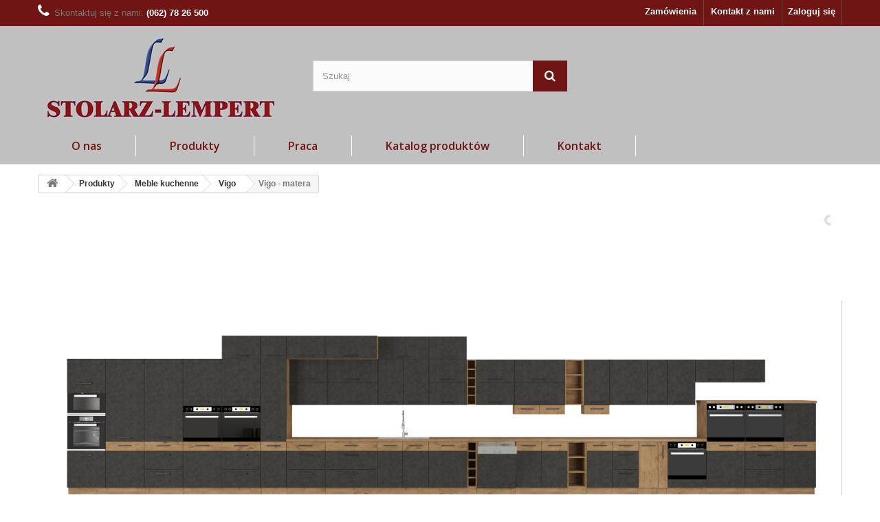

--- FILE ---
content_type: text/html; charset=utf-8
request_url: https://www.stolarz-lempert.pl/54-vigo-matera
body_size: 12488
content:
<!DOCTYPE HTML>
<!--[if lt IE 7]> <html class="no-js lt-ie9 lt-ie8 lt-ie7" lang="pl-pl"><![endif]-->
<!--[if IE 7]><html class="no-js lt-ie9 lt-ie8 ie7" lang="pl-pl"><![endif]-->
<!--[if IE 8]><html class="no-js lt-ie9 ie8" lang="pl-pl"><![endif]-->
<!--[if gt IE 8]> <html class="no-js ie9" lang="pl-pl"><![endif]-->
<html lang="pl-pl">
	<head>
		<meta charset="utf-8" />
		<title>Vigo - matera - Stolarz Lempert</title>
						<meta name="generator" content="PrestaShop" />
		<meta name="robots" content="index,follow" />
		<meta name="viewport" content="width=device-width, minimum-scale=0.25, maximum-scale=1.6, initial-scale=1.0" />
		<meta name="apple-mobile-web-app-capable" content="yes" />
		<link rel="icon" type="image/vnd.microsoft.icon" href="/img/favicon.ico?1766151908" />
		<link rel="shortcut icon" type="image/x-icon" href="/img/favicon.ico?1766151908" />
														<link rel="stylesheet" href="/themes/default-bootstrap/css/global.css" type="text/css" media="all" />
																<link rel="stylesheet" href="/themes/default-bootstrap/css/autoload/highdpi.css" type="text/css" media="all" />
																<link rel="stylesheet" href="/themes/default-bootstrap/css/autoload/responsive-tables.css" type="text/css" media="all" />
																<link rel="stylesheet" href="/themes/default-bootstrap/css/autoload/uniform.default.css" type="text/css" media="all" />
																<link rel="stylesheet" href="/js/jquery/plugins/fancybox/jquery.fancybox.css" type="text/css" media="all" />
																<link rel="stylesheet" href="/themes/default-bootstrap/css/product_list.css" type="text/css" media="all" />
																<link rel="stylesheet" href="/themes/default-bootstrap/css/category.css" type="text/css" media="all" />
																<link rel="stylesheet" href="/themes/default-bootstrap/css/scenes.css" type="text/css" media="all" />
																<link rel="stylesheet" href="/themes/default-bootstrap/css/modules/blockcategories/blockcategories.css" type="text/css" media="all" />
																<link rel="stylesheet" href="/themes/default-bootstrap/css/modules/blockcurrencies/blockcurrencies.css" type="text/css" media="all" />
																<link rel="stylesheet" href="/themes/default-bootstrap/css/modules/blocklanguages/blocklanguages.css" type="text/css" media="all" />
																<link rel="stylesheet" href="/themes/default-bootstrap/css/modules/blockcontact/blockcontact.css" type="text/css" media="all" />
																<link rel="stylesheet" href="/themes/default-bootstrap/css/modules/blockmyaccountfooter/blockmyaccount.css" type="text/css" media="all" />
																<link rel="stylesheet" href="/themes/default-bootstrap/css/modules/blocknewproducts/blocknewproducts.css" type="text/css" media="all" />
																<link rel="stylesheet" href="/themes/default-bootstrap/css/modules/blocksearch/blocksearch.css" type="text/css" media="all" />
																<link rel="stylesheet" href="/js/jquery/plugins/autocomplete/jquery.autocomplete.css" type="text/css" media="all" />
																<link rel="stylesheet" href="/themes/default-bootstrap/css/modules/blockspecials/blockspecials.css" type="text/css" media="all" />
																<link rel="stylesheet" href="/themes/default-bootstrap/css/modules/blocktags/blocktags.css" type="text/css" media="all" />
																<link rel="stylesheet" href="/themes/default-bootstrap/css/modules/blockuserinfo/blockuserinfo.css" type="text/css" media="all" />
																<link rel="stylesheet" href="/themes/default-bootstrap/css/modules/blockviewed/blockviewed.css" type="text/css" media="all" />
																<link rel="stylesheet" href="/modules/layerslider/views/css/layerslider/layerslider.css?v=6.6.6" type="text/css" media="all" />
																<link rel="stylesheet" href="/modules/verticalblockcategories/blockcategories.css" type="text/css" media="all" />
																<link rel="stylesheet" href="/themes/default-bootstrap/css/modules/blocktopmenu/css/blocktopmenu.css" type="text/css" media="all" />
																<link rel="stylesheet" href="/themes/default-bootstrap/css/modules/blocktopmenu/css/superfish-modified.css" type="text/css" media="all" />
														<script type="text/javascript">
var FancyboxI18nClose = 'Zamknij';
var FancyboxI18nNext = 'Następny';
var FancyboxI18nPrev = 'Poprzedni';
var LS_Meta = {"v":"6.6.6"};
var ajaxsearch = true;
var baseDir = 'https://www.stolarz-lempert.pl/';
var baseUri = 'https://www.stolarz-lempert.pl/';
var blocksearch_type = 'top';
var comparator_max_item = 0;
var comparedProductsIds = [];
var contentOnly = false;
var currency = {"id":1,"name":"Z\u0142oty","iso_code":"PLN","iso_code_num":"985","sign":"z\u0142","blank":"1","conversion_rate":"1.000000","deleted":"0","format":"2","decimals":"1","active":"1","prefix":"","suffix":" z\u0142","id_shop_list":null,"force_id":false};
var currencyBlank = 1;
var currencyFormat = 2;
var currencyRate = 1;
var currencySign = 'zł';
var displayList = true;
var highDPI = false;
var id_lang = 1;
var instantsearch = false;
var isGuest = 0;
var isLogged = 0;
var isMobile = false;
var max_item = 'Nie możesz dodać więcej produktów do porównania niż 0.';
var min_item = 'Wybierz proszę przynajmniej jeden produkt';
var page_name = 'category';
var priceDisplayMethod = 0;
var priceDisplayPrecision = 2;
var quickView = true;
var request = 'https://www.stolarz-lempert.pl/54-vigo-matera';
var roundMode = 2;
var search_url = 'https://www.stolarz-lempert.pl/szukaj';
var static_token = 'e89a9f5550b237750058beef2f45807d';
var token = '53f5f380a58040e0849b449cf83a200e';
var usingSecureMode = true;
</script>

						<script type="text/javascript" src="/js/jquery/jquery-1.11.0.min.js"></script>
						<script type="text/javascript" src="/js/jquery/jquery-migrate-1.2.1.min.js"></script>
						<script type="text/javascript" src="/js/jquery/plugins/jquery.easing.js"></script>
						<script type="text/javascript" src="/js/tools.js"></script>
						<script type="text/javascript" src="/themes/default-bootstrap/js/global.js"></script>
						<script type="text/javascript" src="/themes/default-bootstrap/js/autoload/10-bootstrap.min.js"></script>
						<script type="text/javascript" src="/themes/default-bootstrap/js/autoload/15-jquery.total-storage.min.js"></script>
						<script type="text/javascript" src="/themes/default-bootstrap/js/autoload/15-jquery.uniform-modified.js"></script>
						<script type="text/javascript" src="/js/jquery/plugins/fancybox/jquery.fancybox.js"></script>
						<script type="text/javascript" src="/themes/default-bootstrap/js/category.js"></script>
						<script type="text/javascript" src="/themes/default-bootstrap/js/tools/treeManagement.js"></script>
						<script type="text/javascript" src="/js/jquery/plugins/autocomplete/jquery.autocomplete.js"></script>
						<script type="text/javascript" src="/themes/default-bootstrap/js/modules/blocksearch/blocksearch.js"></script>
						<script type="text/javascript" src="/modules/layerslider/views/js/layerslider/greensock.js?v=1.19.0"></script>
						<script type="text/javascript" src="/modules/layerslider/views/js/layerslider/layerslider.webshopworks.jquery.js?v=6.6.6"></script>
						<script type="text/javascript" src="/modules/layerslider/views/js/layerslider/layerslider.transitions.js?v=6.6.6"></script>
						<script type="text/javascript" src="/themes/default-bootstrap/js/modules/blocktopmenu/js/hoverIntent.js"></script>
						<script type="text/javascript" src="/themes/default-bootstrap/js/modules/blocktopmenu/js/superfish-modified.js"></script>
						<script type="text/javascript" src="/themes/default-bootstrap/js/modules/blocktopmenu/js/blocktopmenu.js"></script>
						<script type="text/javascript" src="/modules/ganalytics/views/js/GoogleAnalyticActionLib.js"></script>
							<meta name="generator" content="Powered by Creative Slider 6.6.6 - Multi-Purpose, Responsive, Parallax, Mobile-Friendly Slider Module for PrestaShop." />

			<script type="text/javascript">
				(window.gaDevIds=window.gaDevIds||[]).push('d6YPbH');
				(function(i,s,o,g,r,a,m){i['GoogleAnalyticsObject']=r;i[r]=i[r]||function(){
				(i[r].q=i[r].q||[]).push(arguments)},i[r].l=1*new Date();a=s.createElement(o),
				m=s.getElementsByTagName(o)[0];a.async=1;a.src=g;m.parentNode.insertBefore(a,m)
				})(window,document,'script','//www.google-analytics.com/analytics.js','ga');
				ga('create', 'UA-136031215-1', 'auto');
				ga('require', 'ec');</script>
		<link rel="stylesheet" href="//fonts.googleapis.com/css?family=Open+Sans:300,600&amp;subset=latin,latin-ext" type="text/css" media="all" />
		<!--[if IE 8]>
		<script src="https://oss.maxcdn.com/libs/html5shiv/3.7.0/html5shiv.js"></script>
		<script src="https://oss.maxcdn.com/libs/respond.js/1.3.0/respond.min.js"></script>
		<![endif]-->
	</head>
	<body id="category" class="category category-54 category-vigo-matera hide-left-column hide-right-column lang_pl">
					<div id="page">
			<div class="header-container">
				<header id="header">
																										<div class="nav">
							<div class="container">
								<div class="row">
									<nav><!-- Block user information module NAV  -->
<div class="header_user_info">
			<a class="login" href="https://www.stolarz-lempert.pl/moje-konto" rel="nofollow" title="Zaloguj się do swojego konta klienta">
			Zaloguj się
		</a>
	</div>
<!-- /Block usmodule NAV -->
<!-- Block languages module -->
<!-- /Block languages module -->
<div id="contact-link" >
	<a href="https://www.stolarz-lempert.pl/kontakt" title="Kontakt z nami">Kontakt z nami</a>
</div>
	<span class="shop-phone">
		<i class="icon-phone"></i>Skontaktuj się z nami: <strong>(062) 78 26 500</strong>
	</span>
    


                                        <a href="http://stolarz.usermd.net" target="_blank" style="float: right; display: inline; -webkit-text-size-adjust: 100%; -webkit-tap-highlight-color: transparent; list-style: none; box-sizing: border-box; margin: 0; border: 0; font: inherit; font-size: 100%; vertical-align: baseline; text-decoration: none; color: #fff; font-weight: bold; padding: 8px 10px 11px 10px; text-shadow: 1px 1px rgba(0, 0, 0, 0.2); cursor: pointer; line-height: 18px;">Zam&oacute;wienia</a>
                        </nav>
								</div>
							</div>
						</div>
										<div>
						<div class="container">
							<div class="row">
								<div id="header_logo">
									<a href="https://www.stolarz-lempert.pl/" title="Stolarz Lempert">
										<img class="logo img-responsive" src="https://www.stolarz-lempert.pl/img/stolarz-lempert-logo-1548765324.jpg" alt="Stolarz Lempert" width="350" height="119"/>
									</a>
								</div>
								<!-- Block search module TOP -->
<div id="search_block_top" class="col-sm-4 clearfix">
	<form id="searchbox" method="get" action="//www.stolarz-lempert.pl/szukaj" >
		<input type="hidden" name="controller" value="search" />
		<input type="hidden" name="orderby" value="position" />
		<input type="hidden" name="orderway" value="desc" />
		<input class="search_query form-control" type="text" id="search_query_top" name="search_query" placeholder="Szukaj" value="" />
		<button type="submit" name="submit_search" class="btn btn-default button-search">
			<span>Szukaj</span>
		</button>
	</form>
</div>
<!-- /Block search module TOP -->
	<!-- Menu -->
	<div id="block_top_menu" class="sf-contener clearfix col-lg-12">
		<div class="cat-title">Zakładki</div>
		<ul class="sf-menu clearfix menu-content">
			<li><a href="https://www.stolarz-lempert.pl/4/o-nas" title="O nas">O nas</a></li>
<li><a href="https://www.stolarz-lempert.pl/4-produkty" title="Produkty">Produkty</a><ul><li><a href="https://www.stolarz-lempert.pl/6-meble-kuchenne" title="Meble kuchenne">Meble kuchenne</a><ul><li><a href="https://www.stolarz-lempert.pl/53-akcesoria" title="AKCESORIA">AKCESORIA</a></li><li><a href="https://www.stolarz-lempert.pl/110-artisan" title="Artisan">Artisan</a><ul><li><a href="https://www.stolarz-lempert.pl/55-artisan-bialy-polysk" title="Artisan - biały połysk ">Artisan - biały połysk </a></li><li><a href="https://www.stolarz-lempert.pl/58-artisan-cappuccino-polysk" title="Artisan - cappuccino połysk ">Artisan - cappuccino połysk </a></li></ul></li><li><a href="https://www.stolarz-lempert.pl/107-ava-ar-ant" title="Ava - ar ant">Ava - ar ant</a></li><li><a href="https://www.stolarz-lempert.pl/51-blaty" title="BLATY">BLATY</a></li><li><a href="https://www.stolarz-lempert.pl/99-bolonia" title="Bolonia ">Bolonia </a></li><li><a href="https://www.stolarz-lempert.pl/18-bordeaux" title="Bordeaux">Bordeaux</a></li><li><a href="https://www.stolarz-lempert.pl/44-chamonix" title="Chamonix">Chamonix</a></li><li><a href="https://www.stolarz-lempert.pl/20-eko-white" title="Eko White">Eko White</a></li><li><a href="https://www.stolarz-lempert.pl/24-karmen" title="Karmen">Karmen</a></li><li><a href="https://www.stolarz-lempert.pl/113-luna" title="Luna">Luna</a><ul><li><a href="https://www.stolarz-lempert.pl/84-luna-bialy-mat-dab-artisan" title="Luna biały mat / dąb artisan ">Luna biały mat / dąb artisan </a></li><li><a href="https://www.stolarz-lempert.pl/85-luna-bialy-mat-bialy-mat" title="Luna biały mat / biały mat">Luna biały mat / biały mat</a></li><li><a href="https://www.stolarz-lempert.pl/95-luna-dust-grey-dab-artisan" title="Luna dust grey / dąb artisan ">Luna dust grey / dąb artisan </a></li><li><a href="https://www.stolarz-lempert.pl/96-luna-dust-grey-bialy-mat" title="Luna dust grey / biały mat ">Luna dust grey / biały mat </a></li><li><a href="https://www.stolarz-lempert.pl/97-luna-clay-grey-bialy-mat" title="Luna clay grey / biały mat ">Luna clay grey / biały mat </a></li><li><a href="https://www.stolarz-lempert.pl/98-luna-clay-grey-dab-artisan" title="Luna clay grey / dąb artisan">Luna clay grey / dąb artisan</a></li></ul></li><li><a href="https://www.stolarz-lempert.pl/16-bianca" title="Bianca">Bianca</a></li><li><a href="https://www.stolarz-lempert.pl/101-dave" title="Dave">Dave</a></li><li><a href="https://www.stolarz-lempert.pl/106-nessa-ant" title="Nessa - ant">Nessa - ant</a></li><li><a href="https://www.stolarz-lempert.pl/149-sara" title="Sara">Sara</a><ul><li><a href="https://www.stolarz-lempert.pl/12-sara-lefkas" title="Sara Lefkas">Sara Lefkas</a></li><li><a href="https://www.stolarz-lempert.pl/29-sara-sonoma" title="Sara Sonoma">Sara Sonoma</a></li></ul></li><li><a href="https://www.stolarz-lempert.pl/109-oldstyle-ant" title="Oldstyle - ant">Oldstyle - ant</a></li><li><a href="https://www.stolarz-lempert.pl/100-omega" title="Omega">Omega</a></li><li><a href="https://www.stolarz-lempert.pl/22-grey" title="Grey">Grey</a></li><li><a href="https://www.stolarz-lempert.pl/111-lara" title="Lara">Lara</a><ul><li><a href="https://www.stolarz-lempert.pl/74-lara-bialy-polysk" title="Lara - biały połysk ">Lara - biały połysk </a></li><li><a href="https://www.stolarz-lempert.pl/76-lara-cappuccino" title="Lara - cappuccino">Lara - cappuccino</a></li><li><a href="https://www.stolarz-lempert.pl/75-lara-grafit-polysk" title="Lara - grafit połysk ">Lara - grafit połysk </a></li></ul></li><li><a href="https://www.stolarz-lempert.pl/115-maria" title="Maria">Maria</a></li><li><a href="https://www.stolarz-lempert.pl/108-scandi-ant" title="Scandi - ant">Scandi - ant</a></li><li><a href="https://www.stolarz-lempert.pl/66-sonia-grafit-polysk" title="Sonia -  grafit połysk ">Sonia -  grafit połysk </a></li><li><a href="https://www.stolarz-lempert.pl/69-modena" title="Modena">Modena</a></li><li><a href="https://www.stolarz-lempert.pl/180-buffety" title="Buffety">Buffety</a></li><li><a href="https://www.stolarz-lempert.pl/112-stilo" title="Stilo">Stilo</a><ul><li><a href="https://www.stolarz-lempert.pl/81-stilo-bialy-mat-bialy-mat" title="Stilo - biały mat / biały mat">Stilo - biały mat / biały mat</a></li><li><a href="https://www.stolarz-lempert.pl/82-stilo-grafit-mat-dab-artisan" title="Stilo - grafit mat / dąb artisan">Stilo - grafit mat / dąb artisan</a></li><li><a href="https://www.stolarz-lempert.pl/83-stilo-grafit-mat-bialy-mat" title="Stilo - grafit mat / biały mat">Stilo - grafit mat / biały mat</a></li><li><a href="https://www.stolarz-lempert.pl/91-stilo-dust-grey-bialy-mat" title="Stilo - dust grey / biały mat ">Stilo - dust grey / biały mat </a></li><li><a href="https://www.stolarz-lempert.pl/92-stilo-dust-grey-dab-artisan" title="Stilo - dust grey / dąb artisan ">Stilo - dust grey / dąb artisan </a></li><li><a href="https://www.stolarz-lempert.pl/93-stilo-clay-grey-bialy-mat" title="Stilo - clay grey / biały mat ">Stilo - clay grey / biały mat </a></li><li><a href="https://www.stolarz-lempert.pl/94-stilo-clay-grey-dab-artisan" title="Stilo - clay grey / dąb artisan ">Stilo - clay grey / dąb artisan </a></li><li><a href="https://www.stolarz-lempert.pl/65-stilo-bialy-mat-dab-artisan" title="Stilo - biały mat / dąb artisan">Stilo - biały mat / dąb artisan</a></li></ul></li><li><a href="https://www.stolarz-lempert.pl/114-vigo" title="Vigo">Vigo</a><ul><li><a href="https://www.stolarz-lempert.pl/13-vigo-bialy-polysk" title="Vigo - biały połysk">Vigo - biały połysk</a></li><li class="sfHoverForce"><a href="https://www.stolarz-lempert.pl/54-vigo-matera" title="Vigo - matera">Vigo - matera</a></li><li><a href="https://www.stolarz-lempert.pl/103-vigo-dark-wood" title="Vigo - dark wood ">Vigo - dark wood </a></li></ul></li><li><a href="https://www.stolarz-lempert.pl/132-siena" title="Siena">Siena</a></li><li><a href="https://www.stolarz-lempert.pl/133-monza" title="Monza">Monza</a></li><li><a href="https://www.stolarz-lempert.pl/134-arona" title="Arona">Arona</a></li><li><a href="https://www.stolarz-lempert.pl/135-toni" title="Toni">Toni</a></li><li><a href="https://www.stolarz-lempert.pl/151-solea" title="Solea">Solea</a></li><li><a href="https://www.stolarz-lempert.pl/152-cremona" title="Cremona">Cremona</a><ul><li><a href="https://www.stolarz-lempert.pl/153-cremona-bialy" title="Cremona / Biały">Cremona / Biały</a></li><li><a href="https://www.stolarz-lempert.pl/154-cremona-czarny" title="Cremona / Czarny">Cremona / Czarny</a></li><li><a href="https://www.stolarz-lempert.pl/155-cremona-ant" title="Cremona / ANT">Cremona / ANT</a></li></ul></li><li><a href="https://www.stolarz-lempert.pl/156-aria" title="Aria">Aria</a><ul><li><a href="https://www.stolarz-lempert.pl/162-aria-black-antracyt" title="Aria - Black / Antracyt">Aria - Black / Antracyt</a></li><li><a href="https://www.stolarz-lempert.pl/163-aria-black-bialy" title="Aria - Black / Biały">Aria - Black / Biały</a></li><li><a href="https://www.stolarz-lempert.pl/164-aria-black-czarny" title="Aria - Black / Czarny">Aria - Black / Czarny</a></li><li><a href="https://www.stolarz-lempert.pl/157-aria-black-dab-artisan" title="Aria - Black / Dąb artisan">Aria - Black / Dąb artisan</a></li><li><a href="https://www.stolarz-lempert.pl/165-aria-crystal-white-antracyt" title="Aria - Crystal white / Antracyt">Aria - Crystal white / Antracyt</a></li><li><a href="https://www.stolarz-lempert.pl/167-aria-crystal-white-bialy" title="Aria - Crystal white / Biały">Aria - Crystal white / Biały</a></li><li><a href="https://www.stolarz-lempert.pl/166-aria-crystal-white-czarny" title="Aria - Crystal white / Czarny">Aria - Crystal white / Czarny</a></li><li><a href="https://www.stolarz-lempert.pl/158-aria-crystal-white-dab-artisan" title="Aria - Crystal white / Dąb artisan">Aria - Crystal white / Dąb artisan</a></li><li><a href="https://www.stolarz-lempert.pl/159-aria-aquamarine-antracyt" title="Aria - Aquamarine / Antracyt">Aria - Aquamarine / Antracyt</a></li><li><a href="https://www.stolarz-lempert.pl/168-aria-aquamarine-bialy" title="Aria - Aquamarine / Biały">Aria - Aquamarine / Biały</a></li><li><a href="https://www.stolarz-lempert.pl/169-aria-aquamarine-czarny" title="Aria - Aquamarine / Czarny">Aria - Aquamarine / Czarny</a></li><li><a href="https://www.stolarz-lempert.pl/170-aria-aquamarine-dab-artisan" title="Aria - Aquamarine / Dąb artisan">Aria - Aquamarine / Dąb artisan</a></li><li><a href="https://www.stolarz-lempert.pl/160-aria-graphite-antracyt" title="Aria - Graphite / Antracyt">Aria - Graphite / Antracyt</a></li><li><a href="https://www.stolarz-lempert.pl/171-aria-graphite-bialy" title="Aria - Graphite / Biały">Aria - Graphite / Biały</a></li><li><a href="https://www.stolarz-lempert.pl/172-aria-graphite-czarny" title="Aria - Graphite / Czarny">Aria - Graphite / Czarny</a></li><li><a href="https://www.stolarz-lempert.pl/173-aria-graphite-dab-artisan" title="Aria - Graphite / Dąb artisan">Aria - Graphite / Dąb artisan</a></li><li><a href="https://www.stolarz-lempert.pl/161-aria-sandgrau-antracyt" title="Aria - Sandgrau / Antracyt">Aria - Sandgrau / Antracyt</a></li><li><a href="https://www.stolarz-lempert.pl/174-aria-sandgrau-bialy" title="Aria - Sandgrau / Biały">Aria - Sandgrau / Biały</a></li><li><a href="https://www.stolarz-lempert.pl/175-aria-sandgrau-czarny" title="Aria - Sandgrau / Czarny">Aria - Sandgrau / Czarny</a></li><li><a href="https://www.stolarz-lempert.pl/176-aria-sandgrau-dab-artisan" title="Aria - Sandgrau / Dąb artisan">Aria - Sandgrau / Dąb artisan</a></li></ul></li></ul></li><li><a href="https://www.stolarz-lempert.pl/32-meble-lazienkowe" title="Meble łazienkowe">Meble łazienkowe</a><ul><li><a href="https://www.stolarz-lempert.pl/145-mela-ii" title="Mela II">Mela II</a></li></ul></li><li><a href="https://www.stolarz-lempert.pl/14-meble-pokojowe" title="Meble pokojowe">Meble pokojowe</a><ul><li><a href="https://www.stolarz-lempert.pl/48-paris" title="Paris">Paris</a></li><li><a href="https://www.stolarz-lempert.pl/64-regal-karol" title="Regał Karol ">Regał Karol </a></li><li><a href="https://www.stolarz-lempert.pl/80-regal-more" title="Regał More">Regał More</a></li><li><a href="https://www.stolarz-lempert.pl/36-rumba" title="Rumba">Rumba</a></li><li><a href="https://www.stolarz-lempert.pl/35-rumba-xl" title="Rumba XL">Rumba XL</a></li><li><a href="https://www.stolarz-lempert.pl/49-salsa" title="Salsa">Salsa</a></li><li><a href="https://www.stolarz-lempert.pl/105-salsa-mdf-lamel" title="Salsa MDF - Lamel">Salsa MDF - Lamel</a></li><li><a href="https://www.stolarz-lempert.pl/137-tokyo" title="Tokyo">Tokyo</a><ul><li><a href="https://www.stolarz-lempert.pl/138-tokyo-bez-piaskowy" title="Tokyo - beż piaskowy">Tokyo - beż piaskowy</a></li><li><a href="https://www.stolarz-lempert.pl/139-tokyo-eucaliptus" title="Tokyo - eucaliptus">Tokyo - eucaliptus</a></li><li><a href="https://www.stolarz-lempert.pl/140-tokyo-czarny-grafit" title="Tokyo - czarny grafit">Tokyo - czarny grafit</a></li></ul></li><li><a href="https://www.stolarz-lempert.pl/142-osaka" title="Osaka">Osaka</a><ul><li><a href="https://www.stolarz-lempert.pl/143-osaka-bez-piaskowy" title="Osaka - beż piaskowy">Osaka - beż piaskowy</a></li><li><a href="https://www.stolarz-lempert.pl/144-osaka-dab-evoke" title="Osaka - dąb evoke">Osaka - dąb evoke</a></li></ul></li><li><a href="https://www.stolarz-lempert.pl/177-ovalio" title="Ovalio">Ovalio</a><ul><li><a href="https://www.stolarz-lempert.pl/178-ovalio-bez-piaskowy" title="Ovalio - beż piaskowy">Ovalio - beż piaskowy</a></li><li><a href="https://www.stolarz-lempert.pl/179-ovalio-dab-cremona" title="Ovalio - dąb cremona">Ovalio - dąb cremona</a></li></ul></li></ul></li><li><a href="https://www.stolarz-lempert.pl/77-stoliki-kawowe-lawy" title="Stoliki kawowe / Ławy ">Stoliki kawowe / Ławy </a><ul><li><a href="https://www.stolarz-lempert.pl/79-boston" title="Boston">Boston</a></li><li><a href="https://www.stolarz-lempert.pl/78-denver" title="Denver">Denver</a></li></ul></li><li><a href="https://www.stolarz-lempert.pl/68-stoly" title="Stoły">Stoły</a><ul><li><a href="https://www.stolarz-lempert.pl/71-stol-imperial" title="Stół Imperial ">Stół Imperial </a></li><li><a href="https://www.stolarz-lempert.pl/72-stol-cezar" title="Stół Cezar ">Stół Cezar </a></li><li><a href="https://www.stolarz-lempert.pl/73-stol-kleo" title="Stół Kleo">Stół Kleo</a></li><li><a href="https://www.stolarz-lempert.pl/146-stol-oslo" title="Stół Oslo">Stół Oslo</a></li><li><a href="https://www.stolarz-lempert.pl/150-stol-malmo" title="Stół Malmo">Stół Malmo</a></li></ul></li><li><a href="https://www.stolarz-lempert.pl/15-szafy" title="Szafy">Szafy</a><ul><li><a href="https://www.stolarz-lempert.pl/38-elena" title="Elena">Elena</a></li><li><a href="https://www.stolarz-lempert.pl/39-stella" title="Stella">Stella</a></li><li><a href="https://www.stolarz-lempert.pl/136-kaja" title="Kaja">Kaja</a></li></ul></li><li><a href="https://www.stolarz-lempert.pl/86-meble-biurowe" title="Meble biurowe">Meble biurowe</a><ul><li><a href="https://www.stolarz-lempert.pl/87-malta-dab-artisan" title="Malta - dąb artisan ">Malta - dąb artisan </a></li><li><a href="https://www.stolarz-lempert.pl/88-malta-jasny-szary" title="Malta - jasny szary ">Malta - jasny szary </a></li><li><a href="https://www.stolarz-lempert.pl/89-malta-dab-artisan-jasny-szary-arlg" title="Malta - dąb artisan / jasny szary (AR/LG)">Malta - dąb artisan / jasny szary (AR/LG)</a></li><li><a href="https://www.stolarz-lempert.pl/90-malta-jasny-szary-dab-artisan-lgar" title="Malta - jasny szary / dąb artisan  (LG/AR)">Malta - jasny szary / dąb artisan  (LG/AR)</a></li></ul></li><li><a href="https://www.stolarz-lempert.pl/118-komody" title="Komody">Komody</a><ul><li><a href="https://www.stolarz-lempert.pl/123-malta" title="Malta">Malta</a></li><li><a href="https://www.stolarz-lempert.pl/117-mike" title="Mike">Mike</a></li><li><a href="https://www.stolarz-lempert.pl/129-paris" title="Paris">Paris</a></li><li><a href="https://www.stolarz-lempert.pl/125-rumba" title="Rumba">Rumba</a></li><li><a href="https://www.stolarz-lempert.pl/126-salsa" title="Salsa">Salsa</a></li><li><a href="https://www.stolarz-lempert.pl/127-salsa-mdf-lamel" title="Salsa MDF - Lamel">Salsa MDF - Lamel</a></li><li><a href="https://www.stolarz-lempert.pl/181-tokyo" title="Tokyo">Tokyo</a><ul><li><a href="https://www.stolarz-lempert.pl/182-tokyo-bez-piaskowy" title="Tokyo - beż piaskowy">Tokyo - beż piaskowy</a></li><li><a href="https://www.stolarz-lempert.pl/183-tokyo-eucaliptus" title="Tokyo - eucaliptus">Tokyo - eucaliptus</a></li><li><a href="https://www.stolarz-lempert.pl/184-tokyo-czarny-grafit" title="Tokyo - czarny grafit">Tokyo - czarny grafit</a></li></ul></li><li><a href="https://www.stolarz-lempert.pl/185-osaka" title="Osaka">Osaka</a><ul><li><a href="https://www.stolarz-lempert.pl/186-osaka-bez-piaskowy" title="Osaka - beż piaskowy">Osaka - beż piaskowy</a></li><li><a href="https://www.stolarz-lempert.pl/187-osaka-dab-evoke" title="Osaka - dąb evoke">Osaka - dąb evoke</a></li></ul></li><li><a href="https://www.stolarz-lempert.pl/188-ovalio" title="Ovalio">Ovalio</a><ul><li><a href="https://www.stolarz-lempert.pl/189-ovalio-bez-piaskowy" title="Ovalio - beż piaskowy">Ovalio - beż piaskowy</a></li><li><a href="https://www.stolarz-lempert.pl/190-ovalio-dab-cremona" title="Ovalio - dąb cremona">Ovalio - dąb cremona</a></li></ul></li></ul></li></ul></li><li><a href="https://www.stolarz-lempert.pl/1/praca" title="Praca">Praca</a></li>
<li><a href="https://www.stolarz-lempert.pl/12/katalog" title="Katalog produkt&oacute;w">Katalog produkt&oacute;w</a></li>
<li><a href="https://www.stolarz-lempert.pl/5/kontakt" title="Kontakt">Kontakt</a></li>

					</ul>
	</div>
	<!--/ Menu -->
							</div>
						</div>
					</div>
				</header>
			</div>
			<div class="columns-container">
				<div id="columns" class="container">
											
<!-- Breadcrumb -->
<div class="breadcrumb clearfix">
	<a class="home" href="https://www.stolarz-lempert.pl/" title="Powr&oacute;t do strony gł&oacute;wnej"><i class="icon-home"></i></a>
			<span class="navigation-pipe">&gt;</span>
					<span class="navigation_page"><span itemscope itemtype="http://data-vocabulary.org/Breadcrumb"><a itemprop="url" href="https://www.stolarz-lempert.pl/4-produkty" title="Produkty" ><span itemprop="title">Produkty</span></a></span><span class="navigation-pipe">></span><span itemscope itemtype="http://data-vocabulary.org/Breadcrumb"><a itemprop="url" href="https://www.stolarz-lempert.pl/6-meble-kuchenne" title="Meble kuchenne" ><span itemprop="title">Meble kuchenne</span></a></span><span class="navigation-pipe">></span><span itemscope itemtype="http://data-vocabulary.org/Breadcrumb"><a itemprop="url" href="https://www.stolarz-lempert.pl/114-vigo" title="Vigo" ><span itemprop="title">Vigo</span></a></span><span class="navigation-pipe">></span>Vigo - matera</span>
			</div>
<!-- /Breadcrumb -->

										<div id="slider_row" class="row">
																			<div id="top_column" class="center_column col-xs-12 col-sm-12"><script>
document.addEventListener("DOMContentLoaded", function() {
if (typeof jQuery.fn.layerSlider == "undefined") {
if (window._layerSlider && window._layerSlider.showNotice) { 
window._layerSlider.showNotice('layerslider_45','jquery');
}
} else {
jQuery("#layerslider_45 .fancybox > img").unwrap();
jQuery("#layerslider_45").layerSlider({createdWith: '6.6.6', sliderVersion: '6.6.6', allowFullscreen: true, skin: 'carousel', hoverBottomNav: true, skinsPath: 'https://www.stolarz-lempert.pl/modules/layerslider/views/css/layerslider/skins/'});
}
});
</script><div id="layerslider_45" class="ls-wp-container fitvidsignore" style="max-width:100%;width:1280px;height:720px;margin:0 auto;margin-bottom: 0px;"><div class="ls-slide" data-ls="bgsize:contain;duration:4000;transition2d:1;transition3d:7;timeshift:1000;kenburnsscale:1.2;"><img src="https://www.stolarz-lempert.pl/img/Typoszereg-VIGO---matera-1.jpg" class="ls-bg" alt="Slide background" /></div><div class="ls-slide" data-ls="bgsize:contain;duration:4000;transition2d:1;timeshift:1000;kenburnsscale:1.2;"><img src="https://www.stolarz-lempert.pl/img/Vigo-Matera-b.jpg" class="ls-bg" alt="Slide background" /></div><div class="ls-slide" data-ls="bgsize:contain;duration:4000;transition2d:1;transition3d:9;timeshift:5000;kenburnsscale:1.2;"><img src="https://www.stolarz-lempert.pl/img/VIGO-GRMAT-240-CM.jpg" class="ls-bg" alt="Slide background" /></div><div class="ls-slide" data-ls="bgsize:contain;duration:4000;transition2d:1;timeshift:5000;kenburnsscale:1.2;"><img src="https://www.stolarz-lempert.pl/img/Vigo-Matera-f.jpg" class="ls-bg" alt="Slide background" title="Slide #3 copy"/></div></div></div>
											</div>
					<div class="row">
																		<div id="center_column" class="center_column col-xs-12 col-sm-12">
	

	<!-- added by SlidersEverywhere module -->

<!-- END added by SlidersEverywhere module -->
    			<h1 class="page-heading product-listing"><span class="cat-name">Vigo - matera&nbsp;</span><span class="heading-zam" style="color: #000000"><a href="http://www.kuchnie.stolarz.usermd.net" target="_blank" rel="noreferrer noopener">Konfigurator kuchni</a></span><span class="heading-counter">Jest 50 produkt&oacute;w.</span>
</h1>
							<div class="content_sortPagiBar clearfix">
            	<div class="sortPagiBar clearfix">
            		<ul class="display hidden-xs">
	<li class="display-title">Widok:</li>
    <li id="grid"><a rel="nofollow" href="#" title="Siatka"><i class="icon-th-large"></i>Siatka</a></li>
    <li id="list"><a rel="nofollow" href="#" title="Lista"><i class="icon-th-list"></i>Lista</a></li>
</ul>

<form id="productsSortForm" action="https://www.stolarz-lempert.pl/54-vigo-matera" class="productsSortForm">
	<div class="select selector1">
		<label for="selectProductSort">Sortuj wg</label>
		<select id="selectProductSort" class="selectProductSort form-control">
			<option value="position:asc" selected="selected">--</option>
						<option value="name:asc">Nazwa produktu: od A do Z</option>
			<option value="name:desc">Nazwa produktu: od Z do A</option>
						<option value="reference:asc">Indeks: od najniższego</option>
			<option value="reference:desc">Indeks: od najwyższego</option>
		</select>
	</div>
</form>
<!-- /Sort products -->
			
	
                								<!-- nbr product/page -->
			<form action="https://www.stolarz-lempert.pl/54-vigo-matera" method="get" class="nbrItemPage">
			<div class="clearfix selector1">
												<label for="nb_page_items">
					Pokaż
				</label>
																																	<input type="hidden" name="id_category" value="54" />
																			<select name="n" id="nb_page_items" class="form-control">
																							<option value="12" selected="selected">12</option>
																														<option value="24" >24</option>
																														<option value="60" >60</option>
																					</select>
				<span>na stronę</span>
			</div>
		</form>
		<!-- /nbr product/page -->

				</div>
                <div class="top-pagination-content clearfix">
                	
					
	
												<!-- Pagination -->
	<div id="pagination" class="pagination clearfix">
	    			<form class="showall" action="https://www.stolarz-lempert.pl/54-vigo-matera" method="get">
				<div>
											                <button type="submit" class="btn btn-default button exclusive-medium">
	                	<span>Pokaż wszystkie</span>
	                </button>
																																							<input type="hidden" name="id_category" value="54" />
																			                <input name="n" id="nb_item" class="hidden" value="50" />
				</div>
			</form>
							<ul class="pagination">
									<li id="pagination_previous" class="disabled pagination_previous">
						<span>
							<i class="icon-chevron-left"></i> <b>Poprzedni</b>
						</span>
					</li>
																															<li class="active current">
							<span>
								<span>1</span>
							</span>
						</li>
																				<li>
							<a href="/54-vigo-matera?p=2">
								<span>2</span>
							</a>
						</li>
																				<li>
							<a href="/54-vigo-matera?p=3">
								<span>3</span>
							</a>
						</li>
																										<li>
						<a href="/54-vigo-matera?p=4">
							<span>4</span>
						</a>
					</li>
					<li>
						<a href="/54-vigo-matera?p=5">
							<span>5</span>
						</a>
					</li>
																		<li id="pagination_next" class="pagination_next">
						<a href="/54-vigo-matera?p=2" rel="next">
							<b>Następny</b> <i class="icon-chevron-right"></i>
						</a>
					</li>
							</ul>
			</div>
    <div class="product-count">
    	    		                        	                        	Pokazuje 1 - 12 z 50 element&oacute;w
		    </div>
	<!-- /Pagination -->

                </div>
			</div>
				
									
		
	
	<!-- Products list -->
	<ul id="product_list" class="product_list grid row">
			
		
		
								<li class="ajax_block_product col-xs-12 col-sm-6 col-md-4 first-in-line first-item-of-tablet-line first-item-of-mobile-line">
			<div class="product-container" itemscope itemtype="https://schema.org/Product">
				<div class="left-block">
					<div class="product-image-container">
						<a class="product_img_link" href="https://www.stolarz-lempert.pl/vigo-matera/678-30-g-72-1f-vigo-matera.html" title="30 G-72 1F - VIGO MATERA" itemprop="url">
							<img class="replace-2x img-responsive" src="https://www.stolarz-lempert.pl/5451-home_default/30-g-72-1f-vigo-matera.jpg" alt="30 G-72 1F - VIGO MATERA" title="30 G-72 1F - VIGO MATERA"  width="250" height="250" itemprop="image" />
						</a>
													<div class="quick-view-wrapper-mobile">
							<a class="quick-view-mobile" href="https://www.stolarz-lempert.pl/vigo-matera/678-30-g-72-1f-vigo-matera.html" rel="https://www.stolarz-lempert.pl/vigo-matera/678-30-g-72-1f-vigo-matera.html">
								<i class="icon-eye-open"></i>
							</a>
						</div>
						<a class="quick-view" href="https://www.stolarz-lempert.pl/vigo-matera/678-30-g-72-1f-vigo-matera.html" rel="https://www.stolarz-lempert.pl/vigo-matera/678-30-g-72-1f-vigo-matera.html">
							<span>Szybki podgląd</span>
						</a>
																													</div>
										
				</div>
				<div class="right-block">
					<h5 itemprop="name">
												<a class="product-name" href="https://www.stolarz-lempert.pl/vigo-matera/678-30-g-72-1f-vigo-matera.html" title="30 G-72 1F - VIGO MATERA" itemprop="url" >
							30 G-72 1F - VIGO MATERA
						</a>
					</h5>
															<p class="product-desc" itemprop="description">
						Wymiary: 300 x 715 x 310 mm (szer. x wys. x gł.)
Ilość paczek: 1
Front:
- płyta 16 mm PUR HG - Matera / płyta laminowana 16mm Dąb Lancelot
- obrzeże ABS - Matera / Dąb Lancelot
- uchwyt czarny, metalowy, długość 225mm, rozstaw 192mm
- zawiasy z cichym domykiem
Korpus:
- płyta laminowana 16 mm - Dąb Lancelot
- obrzeże melamina - Dąb Lancelot...
					</p>
										<div class="button-container">
												<a class="button lnk_view btn btn-default" href="https://www.stolarz-lempert.pl/vigo-matera/678-30-g-72-1f-vigo-matera.html" title="Zobacz">
							<span>Więcej</span>
						</a>
					</div>
											<div class="color-list-container"></div>
										<div class="product-flags">
																	</div>
									</div>
									<div class="functional-buttons clearfix">
						
											</div>
							</div><!-- .product-container> -->
		</li>
			
		
		
								<li class="ajax_block_product col-xs-12 col-sm-6 col-md-4 last-item-of-tablet-line">
			<div class="product-container" itemscope itemtype="https://schema.org/Product">
				<div class="left-block">
					<div class="product-image-container">
						<a class="product_img_link" href="https://www.stolarz-lempert.pl/vigo-matera/679-40-d-1f-bb-vigo-matera.html" title="40 D 1F BB - VIGO MATERA" itemprop="url">
							<img class="replace-2x img-responsive" src="https://www.stolarz-lempert.pl/5452-home_default/40-d-1f-bb-vigo-matera.jpg" alt="40 D 1F BB - VIGO MATERA" title="40 D 1F BB - VIGO MATERA"  width="250" height="250" itemprop="image" />
						</a>
													<div class="quick-view-wrapper-mobile">
							<a class="quick-view-mobile" href="https://www.stolarz-lempert.pl/vigo-matera/679-40-d-1f-bb-vigo-matera.html" rel="https://www.stolarz-lempert.pl/vigo-matera/679-40-d-1f-bb-vigo-matera.html">
								<i class="icon-eye-open"></i>
							</a>
						</div>
						<a class="quick-view" href="https://www.stolarz-lempert.pl/vigo-matera/679-40-d-1f-bb-vigo-matera.html" rel="https://www.stolarz-lempert.pl/vigo-matera/679-40-d-1f-bb-vigo-matera.html">
							<span>Szybki podgląd</span>
						</a>
																													</div>
										
				</div>
				<div class="right-block">
					<h5 itemprop="name">
												<a class="product-name" href="https://www.stolarz-lempert.pl/vigo-matera/679-40-d-1f-bb-vigo-matera.html" title="40 D 1F BB - VIGO MATERA" itemprop="url" >
							40 D 1F BB - VIGO MATERA
						</a>
					</h5>
															<p class="product-desc" itemprop="description">
						Wymiary: 400 x 820 x 520 mm (szer. x wys. x gł.)
Ilość paczek: 2
Front:
- płyta 16 mm PUR HG - Matera / płyta laminowana 16mm Dąb Lancelot
- obrzeże ABS - Matera / Dąb Lancelot
- uchwyt czarny, metalowy, długość 225mm, rozstaw 192mm
- zawiasy z cichym domykiem
Korpus:
- płyta laminowana 16 mm - Dąb Lancelot
- obrzeże melamina - Dąb Lancelot...
					</p>
										<div class="button-container">
												<a class="button lnk_view btn btn-default" href="https://www.stolarz-lempert.pl/vigo-matera/679-40-d-1f-bb-vigo-matera.html" title="Zobacz">
							<span>Więcej</span>
						</a>
					</div>
											<div class="color-list-container"></div>
										<div class="product-flags">
																	</div>
									</div>
									<div class="functional-buttons clearfix">
						
											</div>
							</div><!-- .product-container> -->
		</li>
			
		
		
								<li class="ajax_block_product col-xs-12 col-sm-6 col-md-4 last-in-line first-item-of-tablet-line last-item-of-mobile-line">
			<div class="product-container" itemscope itemtype="https://schema.org/Product">
				<div class="left-block">
					<div class="product-image-container">
						<a class="product_img_link" href="https://www.stolarz-lempert.pl/vigo-matera/680-40-d-3s-bb-vigo-matera.html" title="40 D 3S BB - VIGO MATERA" itemprop="url">
							<img class="replace-2x img-responsive" src="https://www.stolarz-lempert.pl/5453-home_default/40-d-3s-bb-vigo-matera.jpg" alt="40 D 3S BB - VIGO MATERA" title="40 D 3S BB - VIGO MATERA"  width="250" height="250" itemprop="image" />
						</a>
													<div class="quick-view-wrapper-mobile">
							<a class="quick-view-mobile" href="https://www.stolarz-lempert.pl/vigo-matera/680-40-d-3s-bb-vigo-matera.html" rel="https://www.stolarz-lempert.pl/vigo-matera/680-40-d-3s-bb-vigo-matera.html">
								<i class="icon-eye-open"></i>
							</a>
						</div>
						<a class="quick-view" href="https://www.stolarz-lempert.pl/vigo-matera/680-40-d-3s-bb-vigo-matera.html" rel="https://www.stolarz-lempert.pl/vigo-matera/680-40-d-3s-bb-vigo-matera.html">
							<span>Szybki podgląd</span>
						</a>
																													</div>
										
				</div>
				<div class="right-block">
					<h5 itemprop="name">
												<a class="product-name" href="https://www.stolarz-lempert.pl/vigo-matera/680-40-d-3s-bb-vigo-matera.html" title="40 D 3S BB - VIGO MATERA" itemprop="url" >
							40 D 3S BB - VIGO MATERA
						</a>
					</h5>
															<p class="product-desc" itemprop="description">
						Wymiary: 400 x 820 x 520 mm (szer. x wys. x gł.)
Ilość paczek: 1
Front:
- płyta 16 mm PUR HG - Matera / płyta laminowana 16mm Dąb Lancelot
- obrzeże ABS - Matera / Dąb Lancelot
- uchwyt czarny, metalowy, długość 225mm, rozstaw 192mm
- zawiasy z cichym domykiem
- prowadnica dolnego montażu z cichym domykiem, wysuw 3/4 - QUADRO
Korpus:
- płyta...
					</p>
										<div class="button-container">
												<a class="button lnk_view btn btn-default" href="https://www.stolarz-lempert.pl/vigo-matera/680-40-d-3s-bb-vigo-matera.html" title="Zobacz">
							<span>Więcej</span>
						</a>
					</div>
											<div class="color-list-container"></div>
										<div class="product-flags">
																	</div>
									</div>
									<div class="functional-buttons clearfix">
						
											</div>
							</div><!-- .product-container> -->
		</li>
			
		
		
								<li class="ajax_block_product col-xs-12 col-sm-6 col-md-4 first-in-line last-item-of-tablet-line first-item-of-mobile-line">
			<div class="product-container" itemscope itemtype="https://schema.org/Product">
				<div class="left-block">
					<div class="product-image-container">
						<a class="product_img_link" href="https://www.stolarz-lempert.pl/vigo-matera/681-40-dk-210-2f-vigo-matera.html" title="40 DK - 210 2F - VIGO MATERA" itemprop="url">
							<img class="replace-2x img-responsive" src="https://www.stolarz-lempert.pl/5454-home_default/40-dk-210-2f-vigo-matera.jpg" alt="40 DK-210 2F -  VIGO MATERA" title="40 DK-210 2F -  VIGO MATERA"  width="250" height="250" itemprop="image" />
						</a>
													<div class="quick-view-wrapper-mobile">
							<a class="quick-view-mobile" href="https://www.stolarz-lempert.pl/vigo-matera/681-40-dk-210-2f-vigo-matera.html" rel="https://www.stolarz-lempert.pl/vigo-matera/681-40-dk-210-2f-vigo-matera.html">
								<i class="icon-eye-open"></i>
							</a>
						</div>
						<a class="quick-view" href="https://www.stolarz-lempert.pl/vigo-matera/681-40-dk-210-2f-vigo-matera.html" rel="https://www.stolarz-lempert.pl/vigo-matera/681-40-dk-210-2f-vigo-matera.html">
							<span>Szybki podgląd</span>
						</a>
																													</div>
										
				</div>
				<div class="right-block">
					<h5 itemprop="name">
												<a class="product-name" href="https://www.stolarz-lempert.pl/vigo-matera/681-40-dk-210-2f-vigo-matera.html" title="40 DK - 210 2F - VIGO MATERA" itemprop="url" >
							40 DK - 210 2F - VIGO MATERA
						</a>
					</h5>
															<p class="product-desc" itemprop="description">
						Wymiary: 400 x 2100 x 570 mm (szer. x wys. x gł.)
Ilość paczek: 2
Front:
- płyta 16 mm PUR HG - Matera / płyta laminowana 16mm Dąb Lancelot
- obrzeże ABS - Matera / Dąb Lancelot
- uchwyt czarny, metalowy, długość 225mm, rozstaw 192mm
- zawiasy z cichym domykiem
Korpus:
- płyta laminowana 16 mm - Dąb Lancelot
- obrzeże melamina - Dąb Lancelot...
					</p>
										<div class="button-container">
												<a class="button lnk_view btn btn-default" href="https://www.stolarz-lempert.pl/vigo-matera/681-40-dk-210-2f-vigo-matera.html" title="Zobacz">
							<span>Więcej</span>
						</a>
					</div>
											<div class="color-list-container"></div>
										<div class="product-flags">
																	</div>
									</div>
									<div class="functional-buttons clearfix">
						
											</div>
							</div><!-- .product-container> -->
		</li>
			
		
		
								<li class="ajax_block_product col-xs-12 col-sm-6 col-md-4 first-item-of-tablet-line">
			<div class="product-container" itemscope itemtype="https://schema.org/Product">
				<div class="left-block">
					<div class="product-image-container">
						<a class="product_img_link" href="https://www.stolarz-lempert.pl/vigo-matera/682-40-g-72-1f-vigo-matera.html" title="40 G-72 1F - VIGO MATERA" itemprop="url">
							<img class="replace-2x img-responsive" src="https://www.stolarz-lempert.pl/5455-home_default/40-g-72-1f-vigo-matera.jpg" alt="40 G-72 1F - VIGO MATERA" title="40 G-72 1F - VIGO MATERA"  width="250" height="250" itemprop="image" />
						</a>
													<div class="quick-view-wrapper-mobile">
							<a class="quick-view-mobile" href="https://www.stolarz-lempert.pl/vigo-matera/682-40-g-72-1f-vigo-matera.html" rel="https://www.stolarz-lempert.pl/vigo-matera/682-40-g-72-1f-vigo-matera.html">
								<i class="icon-eye-open"></i>
							</a>
						</div>
						<a class="quick-view" href="https://www.stolarz-lempert.pl/vigo-matera/682-40-g-72-1f-vigo-matera.html" rel="https://www.stolarz-lempert.pl/vigo-matera/682-40-g-72-1f-vigo-matera.html">
							<span>Szybki podgląd</span>
						</a>
																													</div>
										
				</div>
				<div class="right-block">
					<h5 itemprop="name">
												<a class="product-name" href="https://www.stolarz-lempert.pl/vigo-matera/682-40-g-72-1f-vigo-matera.html" title="40 G-72 1F - VIGO MATERA" itemprop="url" >
							40 G-72 1F - VIGO MATERA
						</a>
					</h5>
															<p class="product-desc" itemprop="description">
						Wymiary: 400 x 715 x 310 mm (szer. x wys. x gł.)
Ilość paczek: 1
Front:
- płyta 16 mm PUR HG - Matera
- obrzeże ABS - Matera
- uchwyt czarny, metalowy, długość 225mm, rozstaw 192mm
- zawiasy z cichym domykiem
Korpus:
- płyta laminowana 16 mm - Dąb Lancelot
- obrzeże melamina - Dąb Lancelot
Ściana tylna:
- płyta HDF 2,5mm - Biała
					</p>
										<div class="button-container">
												<a class="button lnk_view btn btn-default" href="https://www.stolarz-lempert.pl/vigo-matera/682-40-g-72-1f-vigo-matera.html" title="Zobacz">
							<span>Więcej</span>
						</a>
					</div>
											<div class="color-list-container"></div>
										<div class="product-flags">
																	</div>
									</div>
									<div class="functional-buttons clearfix">
						
											</div>
							</div><!-- .product-container> -->
		</li>
			
		
		
								<li class="ajax_block_product col-xs-12 col-sm-6 col-md-4 last-in-line last-item-of-tablet-line last-item-of-mobile-line">
			<div class="product-container" itemscope itemtype="https://schema.org/Product">
				<div class="left-block">
					<div class="product-image-container">
						<a class="product_img_link" href="https://www.stolarz-lempert.pl/vigo-matera/683-40-nagu-36-1f-vigo-matera.html" title="40 NAGU-36 1F - VIGO MATERA" itemprop="url">
							<img class="replace-2x img-responsive" src="https://www.stolarz-lempert.pl/5456-home_default/40-nagu-36-1f-vigo-matera.jpg" alt="40 NAGU-36 1F - VIGO MATERA" title="40 NAGU-36 1F - VIGO MATERA"  width="250" height="250" itemprop="image" />
						</a>
													<div class="quick-view-wrapper-mobile">
							<a class="quick-view-mobile" href="https://www.stolarz-lempert.pl/vigo-matera/683-40-nagu-36-1f-vigo-matera.html" rel="https://www.stolarz-lempert.pl/vigo-matera/683-40-nagu-36-1f-vigo-matera.html">
								<i class="icon-eye-open"></i>
							</a>
						</div>
						<a class="quick-view" href="https://www.stolarz-lempert.pl/vigo-matera/683-40-nagu-36-1f-vigo-matera.html" rel="https://www.stolarz-lempert.pl/vigo-matera/683-40-nagu-36-1f-vigo-matera.html">
							<span>Szybki podgląd</span>
						</a>
																													</div>
										
				</div>
				<div class="right-block">
					<h5 itemprop="name">
												<a class="product-name" href="https://www.stolarz-lempert.pl/vigo-matera/683-40-nagu-36-1f-vigo-matera.html" title="40 NAGU-36 1F - VIGO MATERA" itemprop="url" >
							40 NAGU-36 1F - VIGO MATERA
						</a>
					</h5>
															<p class="product-desc" itemprop="description">
						Wymiary: 400 x 360 x 570 mm (szer. x wys. x gł.)
Ilość paczek: 1
Front:
- płyta 16 mm PUR HG - Matera
- obrzeże ABS - Matera
- uchwyt czarny, metalowy, długość 225mm, rozstaw 192mm
- zawiasy z cichym domykiem
- podnośnik gazowy
Korpus:
- płyta laminowana 16 mm - Dąb Lancelot
- obrzeże melamina - Dąb Lancelot
Ściana tylna:
- płyta HDF 2,5mm -...
					</p>
										<div class="button-container">
												<a class="button lnk_view btn btn-default" href="https://www.stolarz-lempert.pl/vigo-matera/683-40-nagu-36-1f-vigo-matera.html" title="Zobacz">
							<span>Więcej</span>
						</a>
					</div>
											<div class="color-list-container"></div>
										<div class="product-flags">
																	</div>
									</div>
									<div class="functional-buttons clearfix">
						
											</div>
							</div><!-- .product-container> -->
		</li>
			
		
		
								<li class="ajax_block_product col-xs-12 col-sm-6 col-md-4 first-in-line first-item-of-tablet-line first-item-of-mobile-line">
			<div class="product-container" itemscope itemtype="https://schema.org/Product">
				<div class="left-block">
					<div class="product-image-container">
						<a class="product_img_link" href="https://www.stolarz-lempert.pl/vigo-matera/684-45-g-72-1f-vigo-matera.html" title="45 G-72 1F - VIGO MATERA" itemprop="url">
							<img class="replace-2x img-responsive" src="https://www.stolarz-lempert.pl/5457-home_default/45-g-72-1f-vigo-matera.jpg" alt="45 G-72 1F - VIGO MATERA" title="45 G-72 1F - VIGO MATERA"  width="250" height="250" itemprop="image" />
						</a>
													<div class="quick-view-wrapper-mobile">
							<a class="quick-view-mobile" href="https://www.stolarz-lempert.pl/vigo-matera/684-45-g-72-1f-vigo-matera.html" rel="https://www.stolarz-lempert.pl/vigo-matera/684-45-g-72-1f-vigo-matera.html">
								<i class="icon-eye-open"></i>
							</a>
						</div>
						<a class="quick-view" href="https://www.stolarz-lempert.pl/vigo-matera/684-45-g-72-1f-vigo-matera.html" rel="https://www.stolarz-lempert.pl/vigo-matera/684-45-g-72-1f-vigo-matera.html">
							<span>Szybki podgląd</span>
						</a>
																													</div>
										
				</div>
				<div class="right-block">
					<h5 itemprop="name">
												<a class="product-name" href="https://www.stolarz-lempert.pl/vigo-matera/684-45-g-72-1f-vigo-matera.html" title="45 G-72 1F - VIGO MATERA" itemprop="url" >
							45 G-72 1F - VIGO MATERA
						</a>
					</h5>
															<p class="product-desc" itemprop="description">
						Wymiary: 450 x 715 x 310 mm (szer. x wys. x gł.)
Ilość paczek: 1
Front:
- płyta 16 mm PUR HG - Matera
- obrzeże ABS - Matera
- uchwyt czarny, metalowy, długość 225mm, rozstaw 192mm
- zawiasy z cichym domykiem
Korpus:
- płyta laminowana 16 mm - Dąb Lancelot
- obrzeże melamina - Dąb Lancelot
Ściana tylna:
- płyta HDF 2,5mm - Biała
					</p>
										<div class="button-container">
												<a class="button lnk_view btn btn-default" href="https://www.stolarz-lempert.pl/vigo-matera/684-45-g-72-1f-vigo-matera.html" title="Zobacz">
							<span>Więcej</span>
						</a>
					</div>
											<div class="color-list-container"></div>
										<div class="product-flags">
																	</div>
									</div>
									<div class="functional-buttons clearfix">
						
											</div>
							</div><!-- .product-container> -->
		</li>
			
		
		
								<li class="ajax_block_product col-xs-12 col-sm-6 col-md-4 last-item-of-tablet-line">
			<div class="product-container" itemscope itemtype="https://schema.org/Product">
				<div class="left-block">
					<div class="product-image-container">
						<a class="product_img_link" href="https://www.stolarz-lempert.pl/vigo-matera/685-50-dk-145-1f-3s-bb-vigo-matera.html" title="50 DK-145 1F (3S) BB - VIGO MATERA" itemprop="url">
							<img class="replace-2x img-responsive" src="https://www.stolarz-lempert.pl/5458-home_default/50-dk-145-1f-3s-bb-vigo-matera.jpg" alt="50 DK-145 1F (3S) BB - VIGO MATERA" title="50 DK-145 1F (3S) BB - VIGO MATERA"  width="250" height="250" itemprop="image" />
						</a>
													<div class="quick-view-wrapper-mobile">
							<a class="quick-view-mobile" href="https://www.stolarz-lempert.pl/vigo-matera/685-50-dk-145-1f-3s-bb-vigo-matera.html" rel="https://www.stolarz-lempert.pl/vigo-matera/685-50-dk-145-1f-3s-bb-vigo-matera.html">
								<i class="icon-eye-open"></i>
							</a>
						</div>
						<a class="quick-view" href="https://www.stolarz-lempert.pl/vigo-matera/685-50-dk-145-1f-3s-bb-vigo-matera.html" rel="https://www.stolarz-lempert.pl/vigo-matera/685-50-dk-145-1f-3s-bb-vigo-matera.html">
							<span>Szybki podgląd</span>
						</a>
																													</div>
										
				</div>
				<div class="right-block">
					<h5 itemprop="name">
												<a class="product-name" href="https://www.stolarz-lempert.pl/vigo-matera/685-50-dk-145-1f-3s-bb-vigo-matera.html" title="50 DK-145 1F (3S) BB - VIGO MATERA" itemprop="url" >
							50 DK-145 1F (3S) BB - VIGO MATERA
						</a>
					</h5>
															<p class="product-desc" itemprop="description">
						Wymiary: 500 x 1420 x 550 mm (szer. x wys. x gł.)
Ilość paczek: 2
Front:
- płyta 16 mm PUR HG - Matera / płyta laminowana 16mm Dąb Lancelot
- obrzeże ABS - Matera / Dąb Lancelot
- uchwyt czarny, metalowy, długość 225mm, rozstaw 192mm
- zawiasy z cichym domykiem
- prowadnica z cichym domykiem, pełen wysuw, boki szuflady metalowe
Korpus:
- płyta...
					</p>
										<div class="button-container">
												<a class="button lnk_view btn btn-default" href="https://www.stolarz-lempert.pl/vigo-matera/685-50-dk-145-1f-3s-bb-vigo-matera.html" title="Zobacz">
							<span>Więcej</span>
						</a>
					</div>
											<div class="color-list-container"></div>
										<div class="product-flags">
																	</div>
									</div>
									<div class="functional-buttons clearfix">
						
											</div>
							</div><!-- .product-container> -->
		</li>
			
		
		
								<li class="ajax_block_product col-xs-12 col-sm-6 col-md-4 last-in-line first-item-of-tablet-line last-item-of-mobile-line">
			<div class="product-container" itemscope itemtype="https://schema.org/Product">
				<div class="left-block">
					<div class="product-image-container">
						<a class="product_img_link" href="https://www.stolarz-lempert.pl/vigo-matera/686-50-gu-36-1f-vigo-matera.html" title="50 GU-36 1F - VIGO MATERA" itemprop="url">
							<img class="replace-2x img-responsive" src="https://www.stolarz-lempert.pl/5460-home_default/50-gu-36-1f-vigo-matera.jpg" alt="50 GU-36 1F - VIGO MATERA" title="50 GU-36 1F - VIGO MATERA"  width="250" height="250" itemprop="image" />
						</a>
													<div class="quick-view-wrapper-mobile">
							<a class="quick-view-mobile" href="https://www.stolarz-lempert.pl/vigo-matera/686-50-gu-36-1f-vigo-matera.html" rel="https://www.stolarz-lempert.pl/vigo-matera/686-50-gu-36-1f-vigo-matera.html">
								<i class="icon-eye-open"></i>
							</a>
						</div>
						<a class="quick-view" href="https://www.stolarz-lempert.pl/vigo-matera/686-50-gu-36-1f-vigo-matera.html" rel="https://www.stolarz-lempert.pl/vigo-matera/686-50-gu-36-1f-vigo-matera.html">
							<span>Szybki podgląd</span>
						</a>
																													</div>
										
				</div>
				<div class="right-block">
					<h5 itemprop="name">
												<a class="product-name" href="https://www.stolarz-lempert.pl/vigo-matera/686-50-gu-36-1f-vigo-matera.html" title="50 GU-36 1F - VIGO MATERA" itemprop="url" >
							50 GU-36 1F - VIGO MATERA
						</a>
					</h5>
															<p class="product-desc" itemprop="description">
						Wymiary: 500 x 360 x 310 mm (szer. x wys. x gł.)
Ilość paczek: 1
Front:
- płyta 16 mm PUR HG - Matera
- obrzeże ABS - Matera
- uchwyt czarny, metalowy, długość 225mm, rozstaw 192mm
- zawiasy z cichym domykiem
- podnośnik gazowy
Korpus:
- płyta laminowana 16 mm - Dąb Lancelot
- obrzeże melamina - Dąb Lancelot
Ściana tylna:
- płyta HDF 2,5mm -...
					</p>
										<div class="button-container">
												<a class="button lnk_view btn btn-default" href="https://www.stolarz-lempert.pl/vigo-matera/686-50-gu-36-1f-vigo-matera.html" title="Zobacz">
							<span>Więcej</span>
						</a>
					</div>
											<div class="color-list-container"></div>
										<div class="product-flags">
																	</div>
									</div>
									<div class="functional-buttons clearfix">
						
											</div>
							</div><!-- .product-container> -->
		</li>
			
		
		
								<li class="ajax_block_product col-xs-12 col-sm-6 col-md-4 first-in-line last-line last-item-of-tablet-line first-item-of-mobile-line last-mobile-line">
			<div class="product-container" itemscope itemtype="https://schema.org/Product">
				<div class="left-block">
					<div class="product-image-container">
						<a class="product_img_link" href="https://www.stolarz-lempert.pl/vigo-matera/687-60-x-60-gn-72-1f-45-vigo-matera.html" title="60 x 60 GN-72 1F (45°) - VIGO MATERA" itemprop="url">
							<img class="replace-2x img-responsive" src="https://www.stolarz-lempert.pl/5461-home_default/60-x-60-gn-72-1f-45-vigo-matera.jpg" alt="60 x 60 GN-72 1F (45°) - VIGO MATERA" title="60 x 60 GN-72 1F (45°) - VIGO MATERA"  width="250" height="250" itemprop="image" />
						</a>
													<div class="quick-view-wrapper-mobile">
							<a class="quick-view-mobile" href="https://www.stolarz-lempert.pl/vigo-matera/687-60-x-60-gn-72-1f-45-vigo-matera.html" rel="https://www.stolarz-lempert.pl/vigo-matera/687-60-x-60-gn-72-1f-45-vigo-matera.html">
								<i class="icon-eye-open"></i>
							</a>
						</div>
						<a class="quick-view" href="https://www.stolarz-lempert.pl/vigo-matera/687-60-x-60-gn-72-1f-45-vigo-matera.html" rel="https://www.stolarz-lempert.pl/vigo-matera/687-60-x-60-gn-72-1f-45-vigo-matera.html">
							<span>Szybki podgląd</span>
						</a>
																													</div>
										
				</div>
				<div class="right-block">
					<h5 itemprop="name">
												<a class="product-name" href="https://www.stolarz-lempert.pl/vigo-matera/687-60-x-60-gn-72-1f-45-vigo-matera.html" title="60 x 60 GN-72 1F (45°) - VIGO MATERA" itemprop="url" >
							60 x 60 GN-72 1F (45°) - VIGO MATERA
						</a>
					</h5>
															<p class="product-desc" itemprop="description">
						Wymiary: 600/600 x 715 x 310 mm (szer. x wys. x gł.)
Ilość paczek: 2
Front:
- płyta 16 mm PUR HG - Matera
- obrzeże ABS - Matera
- uchwyt czarny, metalowy, długość 225mm, rozstaw 192mm
- zawiasy z cichym domykiem
Korpus:
- płyta laminowana 16 mm - Dąb Lancelot
- obrzeże melamina - Dąb Lancelot
Ściana tylna:
- płyta HDF 2,5mm - Biała
					</p>
										<div class="button-container">
												<a class="button lnk_view btn btn-default" href="https://www.stolarz-lempert.pl/vigo-matera/687-60-x-60-gn-72-1f-45-vigo-matera.html" title="Zobacz">
							<span>Więcej</span>
						</a>
					</div>
											<div class="color-list-container"></div>
										<div class="product-flags">
																	</div>
									</div>
									<div class="functional-buttons clearfix">
						
											</div>
							</div><!-- .product-container> -->
		</li>
			
		
		
								<li class="ajax_block_product col-xs-12 col-sm-6 col-md-4 last-line first-item-of-tablet-line last-mobile-line">
			<div class="product-container" itemscope itemtype="https://schema.org/Product">
				<div class="left-block">
					<div class="product-image-container">
						<a class="product_img_link" href="https://www.stolarz-lempert.pl/vigo-matera/689-60-d-1f-bb-vigo-matera.html" title="60 D 1F BB - VIGO MATERA" itemprop="url">
							<img class="replace-2x img-responsive" src="https://www.stolarz-lempert.pl/5462-home_default/60-d-1f-bb-vigo-matera.jpg" alt="60 D 1F BB - VIGO MATERA" title="60 D 1F BB - VIGO MATERA"  width="250" height="250" itemprop="image" />
						</a>
													<div class="quick-view-wrapper-mobile">
							<a class="quick-view-mobile" href="https://www.stolarz-lempert.pl/vigo-matera/689-60-d-1f-bb-vigo-matera.html" rel="https://www.stolarz-lempert.pl/vigo-matera/689-60-d-1f-bb-vigo-matera.html">
								<i class="icon-eye-open"></i>
							</a>
						</div>
						<a class="quick-view" href="https://www.stolarz-lempert.pl/vigo-matera/689-60-d-1f-bb-vigo-matera.html" rel="https://www.stolarz-lempert.pl/vigo-matera/689-60-d-1f-bb-vigo-matera.html">
							<span>Szybki podgląd</span>
						</a>
																													</div>
										
				</div>
				<div class="right-block">
					<h5 itemprop="name">
												<a class="product-name" href="https://www.stolarz-lempert.pl/vigo-matera/689-60-d-1f-bb-vigo-matera.html" title="60 D 1F BB - VIGO MATERA" itemprop="url" >
							60 D 1F BB - VIGO MATERA
						</a>
					</h5>
															<p class="product-desc" itemprop="description">
						Wymiary: 600 x 820 x 520 mm (szer. x wys. x gł.)
Ilość paczek: 1
Front:
- płyta 16 mm PUR HG - Matera / płyta laminowana 16mm Dąb Lancelot
- obrzeże ABS - Matera / Dąb Lancelot
- uchwyt czarny, metalowy, długość 225mm, rozstaw 192mm
- zawiasy z cichym domykiem
Korpus:
- płyta laminowana 16 mm - Dąb Lancelot
- obrzeże melamina - Dąb Lancelot...
					</p>
										<div class="button-container">
												<a class="button lnk_view btn btn-default" href="https://www.stolarz-lempert.pl/vigo-matera/689-60-d-1f-bb-vigo-matera.html" title="Zobacz">
							<span>Więcej</span>
						</a>
					</div>
											<div class="color-list-container"></div>
										<div class="product-flags">
																	</div>
									</div>
									<div class="functional-buttons clearfix">
						
											</div>
							</div><!-- .product-container> -->
		</li>
			
		
		
								<li class="ajax_block_product col-xs-12 col-sm-6 col-md-4 last-in-line last-line last-item-of-tablet-line last-item-of-mobile-line last-mobile-line">
			<div class="product-container" itemscope itemtype="https://schema.org/Product">
				<div class="left-block">
					<div class="product-image-container">
						<a class="product_img_link" href="https://www.stolarz-lempert.pl/vigo-matera/690-60-d-3s-bb-vigo-matera.html" title="60 D 3S BB - VIGO MATERA" itemprop="url">
							<img class="replace-2x img-responsive" src="https://www.stolarz-lempert.pl/5463-home_default/60-d-3s-bb-vigo-matera.jpg" alt="60 D 3S BB - VIGO MATERA" title="60 D 3S BB - VIGO MATERA"  width="250" height="250" itemprop="image" />
						</a>
													<div class="quick-view-wrapper-mobile">
							<a class="quick-view-mobile" href="https://www.stolarz-lempert.pl/vigo-matera/690-60-d-3s-bb-vigo-matera.html" rel="https://www.stolarz-lempert.pl/vigo-matera/690-60-d-3s-bb-vigo-matera.html">
								<i class="icon-eye-open"></i>
							</a>
						</div>
						<a class="quick-view" href="https://www.stolarz-lempert.pl/vigo-matera/690-60-d-3s-bb-vigo-matera.html" rel="https://www.stolarz-lempert.pl/vigo-matera/690-60-d-3s-bb-vigo-matera.html">
							<span>Szybki podgląd</span>
						</a>
																													</div>
										
				</div>
				<div class="right-block">
					<h5 itemprop="name">
												<a class="product-name" href="https://www.stolarz-lempert.pl/vigo-matera/690-60-d-3s-bb-vigo-matera.html" title="60 D 3S BB - VIGO MATERA" itemprop="url" >
							60 D 3S BB - VIGO MATERA
						</a>
					</h5>
															<p class="product-desc" itemprop="description">
						Wymiary: 600 x 820 x 520 mm (szer. x wys. x gł.)
Ilość paczek: 2
Front:
- płyta 16 mm PUR HG - Matera / płyta laminowana 16mm Dąb Lancelot
- obrzeże ABS - Matera / Dąb Lancelot
- uchwyt czarny, metalowy, długość 225mm, rozstaw 192mm
- prowadnica z cichym domykiem, pełen wysuw, boki szuflady metalowe
Korpus:
- płyta laminowana 16 mm - Dąb Lancelot...
					</p>
										<div class="button-container">
												<a class="button lnk_view btn btn-default" href="https://www.stolarz-lempert.pl/vigo-matera/690-60-d-3s-bb-vigo-matera.html" title="Zobacz">
							<span>Więcej</span>
						</a>
					</div>
											<div class="color-list-container"></div>
										<div class="product-flags">
																	</div>
									</div>
									<div class="functional-buttons clearfix">
						
											</div>
							</div><!-- .product-container> -->
		</li>
		</ul>





			<div class="content_sortPagiBar">
				<div class="bottom-pagination-content clearfix">
					
                    
	
												<!-- Pagination -->
	<div id="pagination_bottom" class="pagination clearfix">
	    			<form class="showall" action="https://www.stolarz-lempert.pl/54-vigo-matera" method="get">
				<div>
											                <button type="submit" class="btn btn-default button exclusive-medium">
	                	<span>Pokaż wszystkie</span>
	                </button>
																																							<input type="hidden" name="id_category" value="54" />
																			                <input name="n" id="nb_item_bottom" class="hidden" value="50" />
				</div>
			</form>
							<ul class="pagination">
									<li id="pagination_previous_bottom" class="disabled pagination_previous">
						<span>
							<i class="icon-chevron-left"></i> <b>Poprzedni</b>
						</span>
					</li>
																															<li class="active current">
							<span>
								<span>1</span>
							</span>
						</li>
																				<li>
							<a href="/54-vigo-matera?p=2">
								<span>2</span>
							</a>
						</li>
																				<li>
							<a href="/54-vigo-matera?p=3">
								<span>3</span>
							</a>
						</li>
																										<li>
						<a href="/54-vigo-matera?p=4">
							<span>4</span>
						</a>
					</li>
					<li>
						<a href="/54-vigo-matera?p=5">
							<span>5</span>
						</a>
					</li>
																		<li id="pagination_next_bottom" class="pagination_next">
						<a href="/54-vigo-matera?p=2" rel="next">
							<b>Następny</b> <i class="icon-chevron-right"></i>
						</a>
					</li>
							</ul>
			</div>
    <div class="product-count">
    	    		                        	                        	Pokazuje 1 - 12 z 50 element&oacute;w
		    </div>
	<!-- /Pagination -->

				</div>
			</div>
								</div><!-- #center_column -->
										</div><!-- .row -->
				</div><!-- #columns -->
			</div><!-- .columns-container -->
							<!-- Footer -->
				<div class="footer-container">
					<footer id="footer"  class="container">
						<div class="row"><section id="social_block" class="pull-right">
	<ul>
					<li class="facebook">
				<a class="_blank" href="http://www.facebook.com/StolarzLempert">
					<span>Facebook</span>
				</a>
			</li>
						                                                	<li class="instagram">
        		<a class="_blank" href="https://www.instagram.com/stolarzlempertsp.k.3">
        			<span>Instagram</span>
        		</a>
        	</li>
        	</ul>
    <h4>Bądź na bieżąco</h4>
</section>
<div class="clearfix"></div>

<!-- Block categories module -->
<section class="blockcategories_footer footer-block col-xs-12 col-sm-2">
	<h4>Kategorie</h4>
	<div class="category_footer toggle-footer">
		<div class="list">
			<ul class="dhtml">
												
<li class="last">
	<a 
	href="https://www.stolarz-lempert.pl/4-produkty" title="">
		Produkty
	</a>
			<ul>
												
<li >
	<a 
	href="https://www.stolarz-lempert.pl/118-komody" title="">
		Komody
	</a>
			<ul>
												
<li >
	<a 
	href="https://www.stolarz-lempert.pl/123-malta" title="">
		Malta
	</a>
	</li>

																
<li >
	<a 
	href="https://www.stolarz-lempert.pl/117-mike" title="">
		Mike
	</a>
	</li>

																
<li >
	<a 
	href="https://www.stolarz-lempert.pl/185-osaka" title="">
		Osaka
	</a>
	</li>

																
<li >
	<a 
	href="https://www.stolarz-lempert.pl/188-ovalio" title="">
		Ovalio
	</a>
	</li>

																
<li >
	<a 
	href="https://www.stolarz-lempert.pl/129-paris" title="">
		Paris
	</a>
	</li>

																
<li >
	<a 
	href="https://www.stolarz-lempert.pl/125-rumba" title="">
		Rumba
	</a>
	</li>

																
<li >
	<a 
	href="https://www.stolarz-lempert.pl/126-salsa" title="">
		Salsa
	</a>
	</li>

																
<li >
	<a 
	href="https://www.stolarz-lempert.pl/127-salsa-mdf-lamel" title="">
		Salsa MDF - Lamel
	</a>
	</li>

																
<li class="last">
	<a 
	href="https://www.stolarz-lempert.pl/181-tokyo" title="">
		Tokyo
	</a>
	</li>

									</ul>
	</li>

																
<li >
	<a 
	href="https://www.stolarz-lempert.pl/86-meble-biurowe" title="">
		Meble biurowe
	</a>
			<ul>
												
<li >
	<a 
	href="https://www.stolarz-lempert.pl/87-malta-dab-artisan" title="">
		Malta - dąb artisan 
	</a>
	</li>

																
<li >
	<a 
	href="https://www.stolarz-lempert.pl/89-malta-dab-artisan-jasny-szary-arlg" title="">
		Malta - dąb artisan / jasny szary (AR/LG)
	</a>
	</li>

																
<li >
	<a 
	href="https://www.stolarz-lempert.pl/88-malta-jasny-szary" title="">
		Malta - jasny szary 
	</a>
	</li>

																
<li class="last">
	<a 
	href="https://www.stolarz-lempert.pl/90-malta-jasny-szary-dab-artisan-lgar" title="">
		Malta - jasny szary / dąb artisan  (LG/AR)
	</a>
	</li>

									</ul>
	</li>

																
<li >
	<a 
	href="https://www.stolarz-lempert.pl/6-meble-kuchenne" title="">
		Meble kuchenne
	</a>
			<ul>
												
<li >
	<a 
	href="https://www.stolarz-lempert.pl/53-akcesoria" title="">
		AKCESORIA
	</a>
	</li>

																
<li >
	<a 
	href="https://www.stolarz-lempert.pl/156-aria" title="">
		Aria
	</a>
	</li>

																
<li >
	<a 
	href="https://www.stolarz-lempert.pl/134-arona" title="">
		Arona
	</a>
	</li>

																
<li >
	<a 
	href="https://www.stolarz-lempert.pl/110-artisan" title="">
		Artisan
	</a>
	</li>

																
<li >
	<a 
	href="https://www.stolarz-lempert.pl/107-ava-ar-ant" title="">
		Ava - ar ant
	</a>
	</li>

																
<li >
	<a 
	href="https://www.stolarz-lempert.pl/16-bianca" title="">
		Bianca
	</a>
	</li>

																
<li >
	<a 
	href="https://www.stolarz-lempert.pl/51-blaty" title="">
		BLATY
	</a>
	</li>

																
<li >
	<a 
	href="https://www.stolarz-lempert.pl/99-bolonia" title="">
		Bolonia 
	</a>
	</li>

																
<li >
	<a 
	href="https://www.stolarz-lempert.pl/18-bordeaux" title="">
		Bordeaux
	</a>
	</li>

																
<li >
	<a 
	href="https://www.stolarz-lempert.pl/180-buffety" title="">
		Buffety
	</a>
	</li>

																
<li >
	<a 
	href="https://www.stolarz-lempert.pl/44-chamonix" title="">
		Chamonix
	</a>
	</li>

																
<li >
	<a 
	href="https://www.stolarz-lempert.pl/152-cremona" title="">
		Cremona
	</a>
	</li>

																
<li >
	<a 
	href="https://www.stolarz-lempert.pl/101-dave" title="">
		Dave
	</a>
	</li>

																
<li >
	<a 
	href="https://www.stolarz-lempert.pl/20-eko-white" title="">
		Eko White
	</a>
	</li>

																
<li >
	<a 
	href="https://www.stolarz-lempert.pl/22-grey" title="">
		Grey
	</a>
	</li>

																
<li >
	<a 
	href="https://www.stolarz-lempert.pl/24-karmen" title="">
		Karmen
	</a>
	</li>

																
<li >
	<a 
	href="https://www.stolarz-lempert.pl/111-lara" title="">
		Lara
	</a>
	</li>

																
<li >
	<a 
	href="https://www.stolarz-lempert.pl/113-luna" title="">
		Luna
	</a>
	</li>

																
<li >
	<a 
	href="https://www.stolarz-lempert.pl/115-maria" title="">
		Maria
	</a>
	</li>

																
<li >
	<a 
	href="https://www.stolarz-lempert.pl/69-modena" title="">
		Modena
	</a>
	</li>

																
<li >
	<a 
	href="https://www.stolarz-lempert.pl/133-monza" title="">
		Monza
	</a>
	</li>

																
<li >
	<a 
	href="https://www.stolarz-lempert.pl/106-nessa-ant" title="">
		Nessa - ant
	</a>
	</li>

																
<li >
	<a 
	href="https://www.stolarz-lempert.pl/109-oldstyle-ant" title="">
		Oldstyle - ant
	</a>
	</li>

																
<li >
	<a 
	href="https://www.stolarz-lempert.pl/100-omega" title="">
		Omega
	</a>
	</li>

																
<li >
	<a 
	href="https://www.stolarz-lempert.pl/149-sara" title="">
		Sara
	</a>
	</li>

																
<li >
	<a 
	href="https://www.stolarz-lempert.pl/108-scandi-ant" title="">
		Scandi - ant
	</a>
	</li>

																
<li >
	<a 
	href="https://www.stolarz-lempert.pl/132-siena" title="">
		Siena
	</a>
	</li>

																
<li >
	<a 
	href="https://www.stolarz-lempert.pl/151-solea" title="">
		Solea
	</a>
	</li>

																
<li >
	<a 
	href="https://www.stolarz-lempert.pl/66-sonia-grafit-polysk" title="">
		Sonia -  grafit połysk 
	</a>
	</li>

																
<li >
	<a 
	href="https://www.stolarz-lempert.pl/112-stilo" title="">
		Stilo
	</a>
	</li>

																
<li >
	<a 
	href="https://www.stolarz-lempert.pl/135-toni" title="">
		Toni
	</a>
	</li>

																
<li class="last">
	<a 
	href="https://www.stolarz-lempert.pl/114-vigo" title="">
		Vigo
	</a>
	</li>

									</ul>
	</li>

																
<li >
	<a 
	href="https://www.stolarz-lempert.pl/14-meble-pokojowe" title="">
		Meble pokojowe
	</a>
			<ul>
												
<li >
	<a 
	href="https://www.stolarz-lempert.pl/142-osaka" title="">
		Osaka
	</a>
	</li>

																
<li >
	<a 
	href="https://www.stolarz-lempert.pl/177-ovalio" title="">
		Ovalio
	</a>
	</li>

																
<li >
	<a 
	href="https://www.stolarz-lempert.pl/48-paris" title="">
		Paris
	</a>
	</li>

																
<li >
	<a 
	href="https://www.stolarz-lempert.pl/64-regal-karol" title="">
		Regał Karol 
	</a>
	</li>

																
<li >
	<a 
	href="https://www.stolarz-lempert.pl/80-regal-more" title="">
		Regał More
	</a>
	</li>

																
<li >
	<a 
	href="https://www.stolarz-lempert.pl/36-rumba" title="">
		Rumba
	</a>
	</li>

																
<li >
	<a 
	href="https://www.stolarz-lempert.pl/35-rumba-xl" title="">
		Rumba XL
	</a>
	</li>

																
<li >
	<a 
	href="https://www.stolarz-lempert.pl/49-salsa" title="">
		Salsa
	</a>
	</li>

																
<li >
	<a 
	href="https://www.stolarz-lempert.pl/105-salsa-mdf-lamel" title="">
		Salsa MDF - Lamel
	</a>
	</li>

																
<li class="last">
	<a 
	href="https://www.stolarz-lempert.pl/137-tokyo" title="">
		Tokyo
	</a>
	</li>

									</ul>
	</li>

																
<li >
	<a 
	href="https://www.stolarz-lempert.pl/32-meble-lazienkowe" title="">
		Meble łazienkowe
	</a>
			<ul>
												
<li class="last">
	<a 
	href="https://www.stolarz-lempert.pl/145-mela-ii" title="">
		Mela II
	</a>
	</li>

									</ul>
	</li>

																
<li >
	<a 
	href="https://www.stolarz-lempert.pl/77-stoliki-kawowe-lawy" title="">
		Stoliki kawowe / Ławy 
	</a>
			<ul>
												
<li >
	<a 
	href="https://www.stolarz-lempert.pl/79-boston" title="">
		Boston
	</a>
	</li>

																
<li class="last">
	<a 
	href="https://www.stolarz-lempert.pl/78-denver" title="">
		Denver
	</a>
	</li>

									</ul>
	</li>

																
<li >
	<a 
	href="https://www.stolarz-lempert.pl/68-stoly" title="">
		Stoły
	</a>
			<ul>
												
<li >
	<a 
	href="https://www.stolarz-lempert.pl/72-stol-cezar" title="">
		Stół Cezar 
	</a>
	</li>

																
<li >
	<a 
	href="https://www.stolarz-lempert.pl/71-stol-imperial" title="">
		Stół Imperial 
	</a>
	</li>

																
<li >
	<a 
	href="https://www.stolarz-lempert.pl/73-stol-kleo" title="">
		Stół Kleo
	</a>
	</li>

																
<li >
	<a 
	href="https://www.stolarz-lempert.pl/150-stol-malmo" title="">
		Stół Malmo
	</a>
	</li>

																
<li class="last">
	<a 
	href="https://www.stolarz-lempert.pl/146-stol-oslo" title="">
		Stół Oslo
	</a>
	</li>

									</ul>
	</li>

																
<li class="last">
	<a 
	href="https://www.stolarz-lempert.pl/15-szafy" title="">
		Szafy
	</a>
			<ul>
												
<li >
	<a 
	href="https://www.stolarz-lempert.pl/38-elena" title="">
		Elena
	</a>
	</li>

																
<li >
	<a 
	href="https://www.stolarz-lempert.pl/136-kaja" title="">
		Kaja
	</a>
	</li>

																
<li class="last">
	<a 
	href="https://www.stolarz-lempert.pl/39-stella" title="">
		Stella
	</a>
	</li>

									</ul>
	</li>

									</ul>
	</li>

							
										</ul>
		</div>
	</div> <!-- .category_footer -->
</section>
<!-- /Block categories module -->

	<!-- Block CMS module footer -->
	<section class="footer-block col-xs-12 col-sm-2" id="block_various_links_footer">
		<h4>Informacja</h4>
		<ul class="toggle-footer">
									<li class="item">
				<a href="https://www.stolarz-lempert.pl/nowe-produkty" title="Nowe produkty">
					Nowe produkty
				</a>
			</li>
															<li class="item">
				<a href="https://www.stolarz-lempert.pl/kontakt" title="Kontakt z nami">
					Kontakt z nami
				</a>
			</li>
															<li class="item">
						<a href="https://www.stolarz-lempert.pl/10/informacje-o-spolce" title="Informacje o spółce">
							Informacje o spółce
						</a>
					</li>
																<li class="item">
						<a href="https://www.stolarz-lempert.pl/11/strategia-podatkowa" title="Strategia podatkowa">
							Strategia podatkowa
						</a>
					</li>
																<li class="item">
						<a href="https://www.stolarz-lempert.pl/content/category/2-rodo" title="RODO">
							RODO
						</a>
					</li>
													<li>
				<a href="https://www.stolarz-lempert.pl/mapa-strony" title="Mapa strony">
					Mapa strony
				</a>
			</li>
					</ul>
		
	</section>
		<!-- /Block CMS module footer -->

<!-- Block myaccount module -->
<section class="footer-block col-xs-12 col-sm-4">
	<h4><a href="https://www.stolarz-lempert.pl/moje-konto" title="Zarządzaj moim kontem klienta" rel="nofollow">Moje konto</a></h4>
	<div class="block_content toggle-footer">
		<ul class="bullet">
			<li><a href="https://www.stolarz-lempert.pl/historia-zamowien" title="Moje zamówienia" rel="nofollow">Moje zamówienia</a></li>
						<li><a href="https://www.stolarz-lempert.pl/pokwitowania" title="Moje rachunki" rel="nofollow">Moje rachunki</a></li>
			<li><a href="https://www.stolarz-lempert.pl/adresy" title="Moje adresy" rel="nofollow">Moje adresy</a></li>
			<li><a href="https://www.stolarz-lempert.pl/dane-osobiste" title="Zarządzaj moimi informacjami osobistymi" rel="nofollow">Moje informacje osobiste</a></li>
						
            		</ul>
	</div>
</section>
<!-- /Block myaccount module -->

<!-- MODULE Block contact infos -->
<section id="block_contact_infos" class="footer-block col-xs-12 col-sm-4">
	<div>
        <h4>Pawilon firmowy</h4>
		<h4 class="title_block"><i class="icon-film"></i><a href="http://spacer.lempert.pl"> WIRTUALNY SPACER PO PAWILONIE</a></h4>
        <ul class="toggle-footer">
                        	<li>
            		<i class="icon-map-marker"></i>Stolarz-Lempert, ul.Krajowa 76, Mroczeń,
 63-604 Baranów            	</li>
                                    	<li>
            		<i class="icon-phone"></i>Skontaktuj się z nami: 
            		<span>(062) 79 13 150</span>
            	</li>
                                    	<li>
            		<i class="icon-envelope-alt"></i>E-mail: 
            		<span><a href="&#109;&#97;&#105;&#108;&#116;&#111;&#58;%73%6b%6c%65%70@%73%74%6f%6c%61%72%7a-%6c%65%6d%70%65%72%74.%70%6c" >&#x73;&#x6b;&#x6c;&#x65;&#x70;&#x40;&#x73;&#x74;&#x6f;&#x6c;&#x61;&#x72;&#x7a;&#x2d;&#x6c;&#x65;&#x6d;&#x70;&#x65;&#x72;&#x74;&#x2e;&#x70;&#x6c;</a></span>
            	</li>
                    </ul>
    </div>
</section>
<!-- /MODULE Block contact infos -->

				<script type="text/javascript">
					jQuery(document).ready(function(){
						var MBG = GoogleAnalyticEnhancedECommerce;
						MBG.setCurrency('PLN');
						MBG.add({"id":"678","name":"\"30 G-72 1F - VIGO MATERA\"","category":"\"vigo-matera\"","brand":"\"Stolarz-Lempert Sk. k\"","variant":"null","type":"typical","position":"0","quantity":1,"list":"category","url":"https%3A%2F%2Fwww.stolarz-lempert.pl%2Fvigo-matera%2F678-30-g-72-1f-vigo-matera.html","price":"0.00"},'',true);MBG.add({"id":"679","name":"\"40 D 1F BB - VIGO MATERA\"","category":"\"vigo-matera\"","brand":"\"Stolarz-Lempert Sk. k\"","variant":"null","type":"typical","position":1,"quantity":1,"list":"category","url":"https%3A%2F%2Fwww.stolarz-lempert.pl%2Fvigo-matera%2F679-40-d-1f-bb-vigo-matera.html","price":"0.00"},'',true);MBG.add({"id":"680","name":"\"40 D 3S BB - VIGO MATERA\"","category":"\"vigo-matera\"","brand":"\"Stolarz-Lempert Sk. k\"","variant":"null","type":"typical","position":2,"quantity":1,"list":"category","url":"https%3A%2F%2Fwww.stolarz-lempert.pl%2Fvigo-matera%2F680-40-d-3s-bb-vigo-matera.html","price":"0.00"},'',true);MBG.add({"id":"681","name":"\"40 DK - 210 2F - VIGO MATERA\"","category":"\"vigo-matera\"","brand":"\"Stolarz-Lempert Sk. k\"","variant":"null","type":"typical","position":3,"quantity":1,"list":"category","url":"https%3A%2F%2Fwww.stolarz-lempert.pl%2Fvigo-matera%2F681-40-dk-210-2f-vigo-matera.html","price":"0.00"},'',true);MBG.add({"id":"682","name":"\"40 G-72 1F - VIGO MATERA\"","category":"\"vigo-matera\"","brand":"\"Stolarz-Lempert Sk. k\"","variant":"null","type":"typical","position":4,"quantity":1,"list":"category","url":"https%3A%2F%2Fwww.stolarz-lempert.pl%2Fvigo-matera%2F682-40-g-72-1f-vigo-matera.html","price":"0.00"},'',true);MBG.add({"id":"683","name":"\"40 NAGU-36 1F - VIGO MATERA\"","category":"\"vigo-matera\"","brand":"\"Stolarz-Lempert Sk. k\"","variant":"null","type":"typical","position":5,"quantity":1,"list":"category","url":"https%3A%2F%2Fwww.stolarz-lempert.pl%2Fvigo-matera%2F683-40-nagu-36-1f-vigo-matera.html","price":"0.00"},'',true);MBG.add({"id":"684","name":"\"45 G-72 1F - VIGO MATERA\"","category":"\"vigo-matera\"","brand":"\"Stolarz-Lempert Sk. k\"","variant":"null","type":"typical","position":6,"quantity":1,"list":"category","url":"https%3A%2F%2Fwww.stolarz-lempert.pl%2Fvigo-matera%2F684-45-g-72-1f-vigo-matera.html","price":"0.00"},'',true);MBG.add({"id":"685","name":"\"50 DK-145 1F (3S) BB - VIGO MATERA\"","category":"\"vigo-matera\"","brand":"\"Stolarz-Lempert Sk. k\"","variant":"null","type":"typical","position":7,"quantity":1,"list":"category","url":"https%3A%2F%2Fwww.stolarz-lempert.pl%2Fvigo-matera%2F685-50-dk-145-1f-3s-bb-vigo-matera.html","price":"0.00"},'',true);MBG.add({"id":"686","name":"\"50 GU-36 1F - VIGO MATERA\"","category":"\"vigo-matera\"","brand":"\"Stolarz-Lempert Sk. k\"","variant":"null","type":"typical","position":8,"quantity":1,"list":"category","url":"https%3A%2F%2Fwww.stolarz-lempert.pl%2Fvigo-matera%2F686-50-gu-36-1f-vigo-matera.html","price":"0.00"},'',true);MBG.add({"id":"687","name":"\"60 x 60 GN-72 1F (45\\u00b0) - VIGO MATERA\"","category":"\"vigo-matera\"","brand":"\"Stolarz-Lempert Sk. k\"","variant":"null","type":"typical","position":9,"quantity":1,"list":"category","url":"https%3A%2F%2Fwww.stolarz-lempert.pl%2Fvigo-matera%2F687-60-x-60-gn-72-1f-45-vigo-matera.html","price":"0.00"},'',true);MBG.add({"id":"689","name":"\"60 D 1F BB - VIGO MATERA\"","category":"\"vigo-matera\"","brand":"\"Stolarz-Lempert Sk. k\"","variant":"null","type":"typical","position":10,"quantity":1,"list":"category","url":"https%3A%2F%2Fwww.stolarz-lempert.pl%2Fvigo-matera%2F689-60-d-1f-bb-vigo-matera.html","price":"0.00"},'',true);MBG.add({"id":"690","name":"\"60 D 3S BB - VIGO MATERA\"","category":"\"vigo-matera\"","brand":"\"Stolarz-Lempert Sk. k\"","variant":"null","type":"typical","position":11,"quantity":1,"list":"category","url":"https%3A%2F%2Fwww.stolarz-lempert.pl%2Fvigo-matera%2F690-60-d-3s-bb-vigo-matera.html","price":"0.00"},'',true);MBG.addProductClick({"id":"678","name":"\"30 G-72 1F - VIGO MATERA\"","category":"\"vigo-matera\"","brand":"\"Stolarz-Lempert Sk. k\"","variant":"null","type":"typical","position":"0","quantity":1,"list":"category","url":"https%3A%2F%2Fwww.stolarz-lempert.pl%2Fvigo-matera%2F678-30-g-72-1f-vigo-matera.html","price":"0.00"});MBG.addProductClick({"id":"679","name":"\"40 D 1F BB - VIGO MATERA\"","category":"\"vigo-matera\"","brand":"\"Stolarz-Lempert Sk. k\"","variant":"null","type":"typical","position":1,"quantity":1,"list":"category","url":"https%3A%2F%2Fwww.stolarz-lempert.pl%2Fvigo-matera%2F679-40-d-1f-bb-vigo-matera.html","price":"0.00"});MBG.addProductClick({"id":"680","name":"\"40 D 3S BB - VIGO MATERA\"","category":"\"vigo-matera\"","brand":"\"Stolarz-Lempert Sk. k\"","variant":"null","type":"typical","position":2,"quantity":1,"list":"category","url":"https%3A%2F%2Fwww.stolarz-lempert.pl%2Fvigo-matera%2F680-40-d-3s-bb-vigo-matera.html","price":"0.00"});MBG.addProductClick({"id":"681","name":"\"40 DK - 210 2F - VIGO MATERA\"","category":"\"vigo-matera\"","brand":"\"Stolarz-Lempert Sk. k\"","variant":"null","type":"typical","position":3,"quantity":1,"list":"category","url":"https%3A%2F%2Fwww.stolarz-lempert.pl%2Fvigo-matera%2F681-40-dk-210-2f-vigo-matera.html","price":"0.00"});MBG.addProductClick({"id":"682","name":"\"40 G-72 1F - VIGO MATERA\"","category":"\"vigo-matera\"","brand":"\"Stolarz-Lempert Sk. k\"","variant":"null","type":"typical","position":4,"quantity":1,"list":"category","url":"https%3A%2F%2Fwww.stolarz-lempert.pl%2Fvigo-matera%2F682-40-g-72-1f-vigo-matera.html","price":"0.00"});MBG.addProductClick({"id":"683","name":"\"40 NAGU-36 1F - VIGO MATERA\"","category":"\"vigo-matera\"","brand":"\"Stolarz-Lempert Sk. k\"","variant":"null","type":"typical","position":5,"quantity":1,"list":"category","url":"https%3A%2F%2Fwww.stolarz-lempert.pl%2Fvigo-matera%2F683-40-nagu-36-1f-vigo-matera.html","price":"0.00"});MBG.addProductClick({"id":"684","name":"\"45 G-72 1F - VIGO MATERA\"","category":"\"vigo-matera\"","brand":"\"Stolarz-Lempert Sk. k\"","variant":"null","type":"typical","position":6,"quantity":1,"list":"category","url":"https%3A%2F%2Fwww.stolarz-lempert.pl%2Fvigo-matera%2F684-45-g-72-1f-vigo-matera.html","price":"0.00"});MBG.addProductClick({"id":"685","name":"\"50 DK-145 1F (3S) BB - VIGO MATERA\"","category":"\"vigo-matera\"","brand":"\"Stolarz-Lempert Sk. k\"","variant":"null","type":"typical","position":7,"quantity":1,"list":"category","url":"https%3A%2F%2Fwww.stolarz-lempert.pl%2Fvigo-matera%2F685-50-dk-145-1f-3s-bb-vigo-matera.html","price":"0.00"});MBG.addProductClick({"id":"686","name":"\"50 GU-36 1F - VIGO MATERA\"","category":"\"vigo-matera\"","brand":"\"Stolarz-Lempert Sk. k\"","variant":"null","type":"typical","position":8,"quantity":1,"list":"category","url":"https%3A%2F%2Fwww.stolarz-lempert.pl%2Fvigo-matera%2F686-50-gu-36-1f-vigo-matera.html","price":"0.00"});MBG.addProductClick({"id":"687","name":"\"60 x 60 GN-72 1F (45\\u00b0) - VIGO MATERA\"","category":"\"vigo-matera\"","brand":"\"Stolarz-Lempert Sk. k\"","variant":"null","type":"typical","position":9,"quantity":1,"list":"category","url":"https%3A%2F%2Fwww.stolarz-lempert.pl%2Fvigo-matera%2F687-60-x-60-gn-72-1f-45-vigo-matera.html","price":"0.00"});MBG.addProductClick({"id":"689","name":"\"60 D 1F BB - VIGO MATERA\"","category":"\"vigo-matera\"","brand":"\"Stolarz-Lempert Sk. k\"","variant":"null","type":"typical","position":10,"quantity":1,"list":"category","url":"https%3A%2F%2Fwww.stolarz-lempert.pl%2Fvigo-matera%2F689-60-d-1f-bb-vigo-matera.html","price":"0.00"});MBG.addProductClick({"id":"690","name":"\"60 D 3S BB - VIGO MATERA\"","category":"\"vigo-matera\"","brand":"\"Stolarz-Lempert Sk. k\"","variant":"null","type":"typical","position":11,"quantity":1,"list":"category","url":"https%3A%2F%2Fwww.stolarz-lempert.pl%2Fvigo-matera%2F690-60-d-3s-bb-vigo-matera.html","price":"0.00"});
					});
				</script>
				<script type="text/javascript">
					ga('send', 'pageview');
				</script></div>
					</footer>
				</div><!-- #footer -->
					</div><!-- #page -->
</body></html>

--- FILE ---
content_type: text/css
request_url: https://www.stolarz-lempert.pl/modules/verticalblockcategories/blockcategories.css
body_size: 634
content:
/**
 * PrestaShop module created by VEKIA, a guy from official PrestaShop community ;-)
 *
 * @author    VEKIA https://www.prestashop.com/forums/user/132608-vekia/
 * @copyright 2010-2016 VEKIA
 * @license   This program is not free software and you can't resell and redistribute it
 *
 * CONTACT WITH DEVELOPER http://mypresta.eu
 * support@mypresta.eu
 */
 

/*VERTICAL MENU*/
#categories_block_left .vertical{
  position:relative;
  width:100%;
  z-index:2;
}

/* ALL UL */
#categories_block_left .vertical ul{
  list-style: none;
}
/* ALL LI */
#categories_block_left .vertical li{
  position:relative;
}
/* ALL A */
#categories_block_left .vertical a{
  display:block;
  color:#000;
  border-bottom:1px dotted #eee;
  border-top: 1px dotted #fff;
  text-decoration:none;
  padding:10px 15px;
  background:#f8f8f8;
  transition:0.2s;
}
/* ALL A HOVER */

/* INNER UL HIDE */
#categories_block_left .vertical ul ul{
  position:absolute;
  left:0%;
  top:0;
  width:100%;
  visibility:hidden;
  opacity:0;
  transition: transform 0.2s;
  transform: translateX(50px);
}
/* INNER UL SHOW */
#categories_block_left .vertical li:hover > ul{
  left:100%;
  visibility:visible;
  opacity:1;
  transform: translateX(0px);
}

#categories_block_left .vertical li:hover, #categories_block_left .vertical li:hover a:hover {
  background:#f0f0f0;
}

#categories_block_left .vertical li:hover li{
  border-left:1px solid #fff;
}

#categories_block_left .vertical li:hover ul{
  -moz-box-shadow: rgba(0, 0, 0, 0.2) 0px 5px 13px;
  -webkit-box-shadow: rgba(0, 0, 0, 0.2) 0px 5px 13px;
  box-shadow: rgba(0, 0, 0, 0.2) 0px 5px 13px; 
}

--- FILE ---
content_type: text/css
request_url: https://www.stolarz-lempert.pl/modules/layerslider/views/css/layerslider/skins/carousel/skin.css
body_size: 737
content:
/* LayerSlider Carousel Skin */



.ls-carousel .ls-bottom-nav-wrapper {
	margin: 10px auto;
}

.ls-carousel .ls-playvideo {
	width: 50px;
	height: 50px;
	margin-left: -25px;
	margin-top: -25px;
}

.ls-carousel .ls-playvideo,
.ls-carousel .ls-nav-sides,
.ls-carousel .ls-bottom-slidebuttons a,
.ls-carousel .ls-nav-prev,
.ls-carousel .ls-nav-next,
.ls-carousel .ls-nav-start,
.ls-carousel .ls-nav-stop,
.ls-carousel .ls-fullscreen,
.ls-carousel .ls-loading-container {
	background-image: url(../../../../img/layerslider/skins/carousel/skin.png);
}

.ls-carousel .ls-playvideo {
	background-position: -300px -150px;
}

.ls-carousel .ls-playvideo:hover,
.ls-carousel .ls-vpcontainer:hover .ls-playvideo {
	background-position: -375px -150px;
}

.ls-carousel .ls-nav-prev {
	background-position: 0px 0px;
}

.ls-carousel .ls-nav-prev:hover {
	background-position: 0px -75px;
}

.ls-carousel .ls-nav-next {
	background-position: -150px 0px;
}

.ls-carousel .ls-nav-next:hover {
	background-position: -150px -75px;
}

.ls-carousel .ls-nav-start {
	background-position: -300px 0px;
}

.ls-carousel .ls-nav-start:hover,
.ls-carousel .ls-nav-start-active {
	background-position: -300px -75px;
}

.ls-carousel .ls-nav-stop {
	background-position: -450px 0px;
}

.ls-carousel .ls-nav-stop:hover,
.ls-carousel .ls-nav-stop-active {
	background-position: -450px -75px;
}

.ls-carousel .ls-bottom-slidebuttons a {
	background-position: 0px -150px;
}

.ls-carousel .ls-bottom-slidebuttons a.ls-nav-active,
.ls-carousel .ls-bottom-slidebuttons a:hover {
	background-position: -75px -150px;
}

.ls-carousel .ls-nav-sideleft {
	background-position: -150px -150px;
}

.ls-carousel .ls-nav-sideright {
	background-position: -225px -150px;
}



.ls-carousel .ls-nav-prev,
.ls-carousel .ls-nav-next {
	width: 50px;
	height: 50px;
	z-index: 10000;
	top: 50%;
	margin-top: -22px;
	position: absolute;
}

.ls-carousel .ls-nav-prev {
	left: 10px;
}

.ls-carousel .ls-nav-next {
	right: 10px;
}



.ls-carousel .ls-bottom-slidebuttons,
.ls-carousel .ls-bottom-slidebuttons a,
.ls-carousel .ls-nav-start,
.ls-carousel .ls-nav-stop,
.ls-carousel .ls-nav-sides {
	height: 36px;
}

.ls-carousel .ls-bottom-slidebuttons,
.ls-carousel .ls-bottom-slidebuttons a,
.ls-carousel .ls-nav-start,
.ls-carousel .ls-nav-stop,
.ls-carousel .ls-nav-sides {
	display: inline-block !important;
}

.ls-carousel .ls-nav-start,
.ls-carousel .ls-nav-stop {
	width: 24px;
}

.ls-carousel .ls-bottom-slidebuttons a {
	width: 20px;
}

.ls-carousel .ls-nav-sides {
	width: 13px;
}



.ls-carousel .ls-thumbnail-hover {
	bottom: 45px;
	padding: 3px;
	margin-left: 1px;
}

.ls-carousel .ls-thumbnail-hover-bg {
	background: #eee;
	box-shadow: 0px 2px 12px -4px black;
	border-radius: 4px;
}

.ls-carousel .ls-thumbnail-hover span {
	border: 5px solid #eee;
	margin-left: -5px;
}



.ls-carousel .ls-thumbnail {
	top: 10px;
}

.ls-carousel .ls-thumbnail-inner {
	padding: 4px;
	margin-left: -4px;
	background: #eee;
	border-radius: 4px;
}

.ls-carousel .ls-thumbnail-slide a {
	margin-right: 4px;
}

.ls-carousel .ls-nothumb {
	background: #eee;
}



.ls-carousel .ls-above-thumbnails {
	display: none;
}

.ls-carousel .ls-below-thumbnails {
	display: block;
	margin-top: 10px;
}



.ls-carousel .ls-loading-container {
	width: 50px;
	height: 50px;
	margin-left: -25px;
	margin-top: -22px;
	background-position: -450px -150px;
}

.ls-carousel .ls-loading-indicator {
	width: 22px;
	height: 22px;
	margin-top: 11px;
	background-image: url(../../../../img/layerslider/skins/carousel/loading.gif);
}



.ls-carousel .ls-fullscreen {
	width: 30px;
	height: 30px;
	right: 10px;
	top: 10px;
	background-position: -525px -150px;
}

.ls-carousel .ls-fullscreen:hover {
	background-position: -525px -190px;
}

--- FILE ---
content_type: text/plain
request_url: https://www.google-analytics.com/j/collect?v=1&_v=j102&a=278578280&t=pageview&_s=1&dl=https%3A%2F%2Fwww.stolarz-lempert.pl%2F54-vigo-matera&ul=en-us%40posix&dt=Vigo%20-%20matera%20-%20Stolarz%20Lempert&sr=1280x720&vp=1280x720&_u=aGBAAEIJAAAAACAMI~&jid=831012906&gjid=1840364696&cid=418030454.1768916201&tid=UA-136031215-1&_gid=1011876311.1768916201&_r=1&_slc=1&did=d6YPbH&z=1482944589
body_size: -452
content:
2,cG-NCN7803FHW